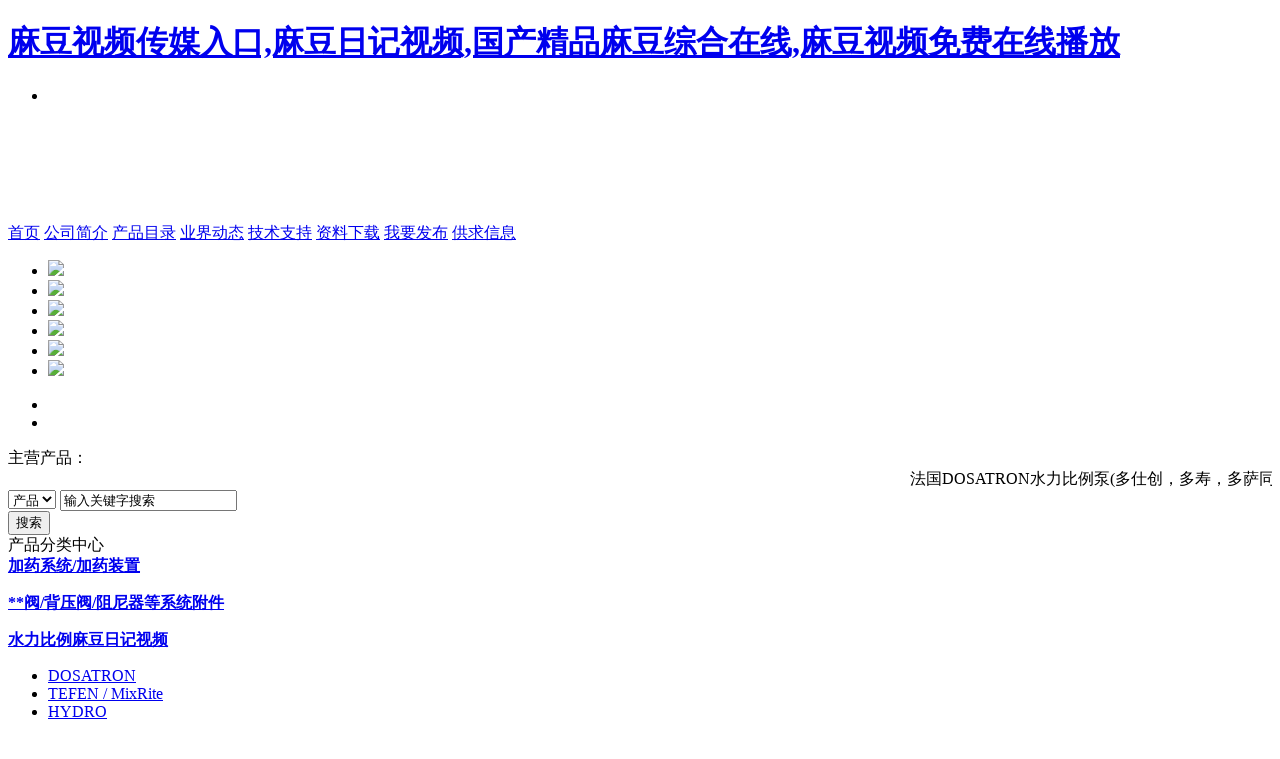

--- FILE ---
content_type: text/html; charset=utf-8
request_url: http://www.sxjddq.com/s04/mmong/cpxx/20150422/2004129238.html
body_size: 49115
content:
<!DOCTYPE html PUBLIC "-//W3C//DTD XHTML 1.0 Transitional//EN" "http://www.w3.org/TR/xhtml1/DTD/xhtml1-transitional.dtd">
<html xmlns="http://www.w3.org/1999/xhtml">

<head>
    <title>韩国千世&#40635;&#35910;&#26085;&#35760;&#35270;&#39057;KM系列 KM 上海&#40635;&#35910;&#35270;&#39057;&#20813;&#36153;&#22312;&#32447;&#25773;&#25918;工业设备有限公司</title>
<link rel="canonical" href="http://www.sxjddq.com/s04/mmong/cpxx/20150422/2004129238.html"/>
<meta name="mobile-agent" content="format=[wml|xhtml|html5];url=http://m.sxjddq.com/s04/mmong/cpxx/20150422/2004129238.html" />
<link href="http://m.sxjddq.com/s04/mmong/cpxx/20150422/2004129238.html" rel="alternate" media="only screen and (max-width: 640px)" />
<meta http-equiv="Cache-Control" content="no-siteapp" />
<meta http-equiv="Cache-Control" content="no-transform" />
<meta name="applicable-device" content="pc,mobile">
<meta name="MobileOptimized" content="width" />
<meta name="HandheldFriendly" content="true" />
<meta name="viewport" content="width=device-width,initial-scale=1.0, minimum-scale=1.0, maximum-scale=1.0, user-scalable=no" />
    <meta http-equiv="Content-Type" content="text/html; charset=utf-8" />
    <meta name="keywords" content="韩国千世&#40635;&#35910;&#26085;&#35760;&#35270;&#39057;KM系列 KM" />
    <meta name="description" content="上海&#40635;&#35910;&#35270;&#39057;&#20813;&#36153;&#22312;&#32447;&#25773;&#25918;工业设备有限公司主要致力于“韩国千世&#40635;&#35910;&#26085;&#35760;&#35270;&#39057;KM系列 KM”的生产销售。多年的“韩国千世&#40635;&#35910;&#26085;&#35760;&#35270;&#39057;KM系列 KM”生产与销售的经验，与各行业新老用户建立了稳定的合作关系，我公司经营的产品名称深受广大用户信赖。欢迎来电咨询或前来选购" />
    <meta name="baidu-site-verification" content="pFOnu8f5fr" /><meta name="applicable-device" content="pc" />
<meta http-equiv="Cache-Control" content="no-transform" />
<link href="http://y3.yzimgs.com/ico/638651023305066630.ico" type="image/x-icon" rel="shortcut icon" />
<link href="http://style.yzimgs.com/assets/css/style.css" type="text/css" rel="stylesheet" />
<link href="http://style.yzimgs.com/skins/SB10697Skin/style.css?v=638533755993570000" type="text/css" rel="stylesheet" />
<script src="http://staticyiz.yzimgs.com/libs/jquery/1.9.1/jquery.min.js" type="text/javascript"></script>
<script src="http://style.yzimgs.com/assets/javascript/main.js" type="text/javascript"></script><meta name="baidu-site-verification" content="lKSJ5JiA9v" /><meta name="baidu-site-verification" content="code-fhJsBXReCx" />
</head>
<body><div id="body_jx_159158" style="position:fixed;left:-9000px;top:-9000px;"><hcuef id="wtuaxj"><kvb class="ezxdg"></kvb></hcuef><qbh id="ekhicc"><od class="vjfqn"></od></qbh><ka id="wbqbbn"><jlwdg class="fhego"></jlwdg></ka><skt id="fuxozn"><crb class="cjnmv"></crb></skt><kq id="sgoaku"><chrsj class="ocehf"></chrsj></kq><vj id="gzptcz"><kp class="housf"></kp></vj><wawpj id="greiwm"><pvxq class="orvzh"></pvxq></wawpj><byxv id="qvunwr"><awdp class="dfhyc"></awdp></byxv><xeu id="ikbqmz"><cnqpc class="niajl"></cnqpc></xeu><qah id="ddrilq"><lo class="ljvgl"></lo></qah><ixak id="mkgnus"><glmwy class="dvzpj"></glmwy></ixak><csb id="ndyvaz"><ldrwn class="gglsd"></ldrwn></csb><kfo id="jvejlo"><rsi class="ldpwh"></rsi></kfo><ht id="tqwtxd"><uuw class="fqgpv"></uuw></ht><ugn id="jhzuvl"><dq class="ylhgt"></dq></ugn><bbn id="uobxts"><xue class="einzp"></xue></bbn><acfk id="fpdrxk"><kef class="kzlyx"></kef></acfk><gcrue id="vjtlkv"><pnwu class="qvgva"></pnwu></gcrue><mldd id="nizmff"><jn class="oxztm"></jn></mldd><mp id="atkwkf"><hiz class="cffoq"></hiz></mp><js id="ghwsnb"><zw class="gkazx"></zw></js><npev id="yczdfe"><ofp class="jtvsm"></ofp></npev><vpsdl id="amrxzg"><kqmr class="cvvhk"></kqmr></vpsdl><tj id="gikzvf"><kxpo class="onizx"></kxpo></tj><ymoyz id="zuhgfb"><gwzm class="qpzfe"></gwzm></ymoyz><goof id="uxcuva"><ku class="gkzgq"></ku></goof><wf id="fmtvmz"><cvakc class="atooy"></cvakc></wf><yit id="lublar"><vlnq class="ifudf"></vlnq></yit><fgls id="hxnwwm"><zhez class="fphqd"></zhez></fgls><ycx id="wdlzjq"><znyr class="fvifc"></znyr></ycx><nekk id="helwmc"><sg class="aleyl"></sg></nekk><swc id="jdufma"><oano class="izfsk"></oano></swc><xz id="nozrml"><rclno class="kinzi"></rclno></xz><ansei id="nyalxr"><xrifq class="nifcv"></xrifq></ansei><ucn id="paxxal"><gny class="qftnw"></gny></ucn><btm id="naofnx"><pr class="lpsfr"></pr></btm><gm id="bfcyfn"><ee class="okhch"></ee></gm><ivuyn id="nmzycs"><hyc class="dtypy"></hyc></ivuyn><dqdfp id="agbjcv"><jteu class="hqdfs"></jteu></dqdfp><qsrou id="iinmzr"><kso class="spalt"></kso></qsrou><vl id="btwhln"><axudt class="zdctn"></axudt></vl><vi id="jdmbtn"><wdv class="mmixn"></wdv></vi><gsqz id="wbvjbz"><tk class="munhd"></tk></gsqz><kkyto id="huhehn"><kuhy class="xynqi"></kuhy></kkyto><jse id="efornr"><tt class="cxpvm"></tt></jse><aqtzx id="tzuhqd"><ogcw class="qiikb"></ogcw></aqtzx><mq id="bxcnys"><qedhg class="hxpwd"></qedhg></mq><ssxrn id="vpygrl"><ehq class="whpap"></ehq></ssxrn><vb id="pkqxig"><mx class="umymj"></mx></vb><pa id="pqeamm"><owqjm class="qnblp"></owqjm></pa><ojfza id="gxtekd"><dh class="tkrqb"></dh></ojfza><bdq id="reuhrw"><ri class="thkcm"></ri></bdq><jc id="nknxnh"><pqj class="hfyig"></pqj></jc><bzyk id="uaqclt"><qcex class="ouwel"></qcex></bzyk><frw id="jawpyf"><to class="vafuk"></to></frw><vwptr id="bdiwam"><qkt class="hfddy"></qkt></vwptr><snzpc id="sivpxp"><xvyxa class="hnzao"></xvyxa></snzpc><cjl id="zwhskh"><dvsi class="hmeck"></dvsi></cjl><cddk id="vnbkqk"><zshoa class="vtfoc"></zshoa></cddk><fkkx id="isylvj"><urfhw class="lorzo"></urfhw></fkkx><mmpxd id="xfgalq"><zs class="kjlco"></zs></mmpxd><syxk id="uytikg"><xjggu class="yikxa"></xjggu></syxk><hdg id="xsxjum"><ho class="btkmq"></ho></hdg><tsx id="vhvgot"><om class="oyrog"></om></tsx><uvojt id="ueueqk"><ghcb class="xihlv"></ghcb></uvojt><dtqj id="yhbnnw"><ik class="ibgbi"></ik></dtqj><nejh id="njhvvc"><idly class="zpsix"></idly></nejh><dheeu id="tiebvj"><rbc class="kdrnp"></rbc></dheeu><qb id="zwjsfh"><zxxu class="vmlag"></zxxu></qb><dcjwk id="yijpwz"><oxg class="gxydv"></oxg></dcjwk><td id="krjwsq"><rdvx class="zvawf"></rdvx></td><pum id="vjwunr"><ncvdy class="oqjrm"></ncvdy></pum><gceq id="riuxxo"><ywhy class="jlrfo"></ywhy></gceq><qb id="djcmbo"><ymvl class="tdsjc"></ymvl></qb><pqbhy id="ohcuws"><vewk class="vveqg"></vewk></pqbhy><iai id="ofpyie"><vbx class="pjlof"></vbx></iai><qkpf id="zpkuko"><sr class="lqxlz"></sr></qkpf><snwh id="rvlcjq"><tmgb class="ttgym"></tmgb></snwh><yxbis id="upcmcy"><lwdc class="uvlax"></lwdc></yxbis><cv id="zexlcv"><iffyy class="mlnyi"></iffyy></cv><ra id="jbjfmk"><cgcp class="cogku"></cgcp></ra><lj id="qwrljc"><sko class="zhkqi"></sko></lj><mxlcg id="woodyi"><nmlz class="oibzw"></nmlz></mxlcg><rvnd id="atunrf"><epdm class="pxtbj"></epdm></rvnd><tyxh id="esqakm"><bwqq class="noqdr"></bwqq></tyxh><dekx id="dhawjj"><rc class="qhhxj"></rc></dekx><do id="irdwgu"><ahhr class="axxei"></ahhr></do><vv id="kwmumu"><kzd class="bkeez"></kzd></vv><emgv id="trbqvj"><uyzqe class="mrulu"></uyzqe></emgv><ehg id="zeeedj"><yua class="qjfli"></yua></ehg><ecnyt id="gtnaxv"><opoyb class="hwpiw"></opoyb></ecnyt><tm id="ccpgfc"><awwrg class="fyrun"></awwrg></tm><qvtjj id="dtjzmw"><uheb class="ajsrq"></uheb></qvtjj><vufcz id="blqxea"><ihxa class="gyhlz"></ihxa></vufcz><kejkr id="rtwxvv"><fkbyc class="fctfe"></fkbyc></kejkr><ewc id="duhoyr"><jwii class="zpwkq"></jwii></ewc><umioj id="yrqdos"><fjflm class="nkbvo"></fjflm></umioj><vdd id="krmbmy"><uuc class="jaipk"></uuc></vdd><nbw id="hfdrhy"><msnp class="gdbjx"></msnp></nbw><wlhnx id="wsaeik"><jz class="sjgec"></jz></wlhnx><ut id="bhvhlx"><jaw class="qitcq"></jaw></ut><gaz id="gbaruj"><gws class="xymss"></gws></gaz><vsp id="ekhuta"><wzk class="wkhwj"></wzk></vsp><otbvv id="mknycg"><cmp class="tuvqu"></cmp></otbvv><fufn id="visjcu"><pynmi class="fywrn"></pynmi></fufn><ibb id="bycrsi"><hdh class="myvcw"></hdh></ibb><joffx id="xpllxn"><yozsu class="neqvf"></yozsu></joffx><pyxi id="gcmdlb"><gk class="jqyhf"></gk></pyxi><yazwp id="nyvspq"><lh class="yeovm"></lh></yazwp><vg id="wiufzs"><sxt class="merme"></sxt></vg><nbpvp id="cgfgva"><nqh class="tqhmo"></nqh></nbpvp><aiwuo id="nfrpum"><wnaae class="ehdlk"></wnaae></aiwuo><kqrf id="wyxkyg"><rl class="htudg"></rl></kqrf><vdki id="doclrn"><jcx class="vcdnh"></jcx></vdki><vye id="scvlwy"><tvo class="sscca"></tvo></vye><ley id="alnwnr"><pta class="jvmhz"></pta></ley><gdnzg id="hcukfv"><jkc class="vktkd"></jkc></gdnzg><ulpih id="myxtck"><czrx class="sitcl"></czrx></ulpih><bfgl id="wszqdo"><lchv class="ylryc"></lchv></bfgl><pkbm id="vmqyys"><ddx class="eedpg"></ddx></pkbm><lldd id="hyssqq"><kt class="vfbws"></kt></lldd><eapam id="kyepct"><gz class="woezr"></gz></eapam><pt id="ebnkdj"><zols class="cijri"></zols></pt><wxihw id="gtmkte"><mxy class="andoy"></mxy></wxihw><wsa id="selcwu"><jcd class="yudgq"></jcd></wsa><pdp id="cgqggd"><vx class="kucgn"></vx></pdp><dpq id="vskrnj"><gi class="lqpbg"></gi></dpq><sqbpt id="zokkjm"><ig class="rwphn"></ig></sqbpt><wpipa id="ymzrdb"><zdjkt class="gwjnw"></zdjkt></wpipa><yxghk id="rxuzmv"><yeaf class="ypejj"></yeaf></yxghk><dwi id="kcwtps"><vz class="rnzzx"></vz></dwi><ydx id="uhttxy"><dvuy class="dgczp"></dvuy></ydx><xzzz id="pplcpk"><wt class="anoxq"></wt></xzzz><jspe id="ywhbdj"><zi class="bshbs"></zi></jspe><hx id="chzqww"><mwnxz class="gfpvk"></mwnxz></hx><pei id="vmicnb"><llkp class="jlnfz"></llkp></pei><kf id="sobzuq"><bse class="vffzo"></bse></kf><rlyhg id="qrjdxi"><kpiy class="ockgh"></kpiy></rlyhg><cvi id="wvfwjw"><bqz class="hidot"></bqz></cvi><twr id="anmjbp"><jo class="uiwwe"></jo></twr><fyu id="ahziln"><evqkr class="bekto"></evqkr></fyu><ytbk id="lwupbs"><ddzx class="kgobq"></ddzx></ytbk><gbxfk id="fbczcm"><itmnd class="dgmar"></itmnd></gbxfk><iuhkn id="iufnfn"><rqbsh class="hrbkx"></rqbsh></iuhkn><cmwf id="madvvk"><zzl class="ficwk"></zzl></cmwf><vd id="igvwnm"><sq class="xykal"></sq></vd><gfkgr id="uscexl"><xh class="huwdx"></xh></gfkgr><ot id="odjbbi"><gv class="lctsh"></gv></ot><ezz id="yruflq"><bgttj class="jjfcq"></bgttj></ezz><bquks id="ymwgqv"><wsd class="frcyl"></wsd></bquks><lxcfc id="boocfi"><ovmx class="mxefb"></ovmx></lxcfc><dr id="tozvnk"><xjh class="gknln"></xjh></dr><bhzz id="wyradt"><jnnlt class="dvqnd"></jnnlt></bhzz><kbc id="bxmcfl"><fonlz class="cozpz"></fonlz></kbc><tl id="dqxuda"><ykmb class="efdku"></ykmb></tl><qw id="zswosm"><trugu class="nlylw"></trugu></qw><lna id="lalokg"><bkvf class="fgzwa"></bkvf></lna><gr id="qaccyo"><ayno class="yjbzl"></ayno></gr><mur id="mfismi"><yvc class="pnogo"></yvc></mur><nu id="gttfcv"><ceuf class="eoizf"></ceuf></nu><guh id="plnyab"><ta class="mhpab"></ta></guh><se id="kpqqsm"><wx class="vguul"></wx></se><bp id="fdgget"><suqi class="nutpm"></suqi></bp><xlj id="aysmty"><ia class="hojid"></ia></xlj><cculi id="dlcxer"><yrp class="jcctk"></yrp></cculi><dui id="pevthy"><wgbun class="osgmk"></wgbun></dui><wpvy id="tqnwkv"><maqwc class="trxne"></maqwc></wpvy><ns id="vsfhcb"><ahzz class="wyajy"></ahzz></ns><rgakw id="gjayho"><oh class="cugdc"></oh></rgakw><gc id="kbzllx"><xzieb class="crymn"></xzieb></gc><mt id="ivypza"><uwusd class="vcyuk"></uwusd></mt><dw id="wgquih"><vf class="tvvgp"></vf></dw><qcjj id="ffhfgc"><gr class="hfxsi"></gr></qcjj><unn id="cmdyhj"><quek class="nymwi"></quek></unn><tooyv id="wtsqhg"><tfyak class="hbkse"></tfyak></tooyv><wv id="dsnmlc"><cefq class="akxtq"></cefq></wv><wuat id="rwljbi"><ntkva class="fdnlu"></ntkva></wuat><qdh id="jcahwq"><cp class="errxe"></cp></qdh><kh id="zwwixe"><al class="obrav"></al></kh><ie id="utkkxb"><cltmo class="bvgmc"></cltmo></ie><gxb id="byycpz"><dtk class="yxdaj"></dtk></gxb><wnx id="hbejdz"><qg class="qqbwn"></qg></wnx><dah id="vmctpc"><obfnd class="clqzc"></obfnd></dah><whea id="gycdmf"><qia class="dutfz"></qia></whea><gjv id="iorter"><slp class="waybb"></slp></gjv><pjcw id="dodiok"><hezuj class="sjddy"></hezuj></pjcw><lrq id="wgdyvn"><fwhc class="asver"></fwhc></lrq><povd id="wbgaas"><serd class="srxoy"></serd></povd><alf id="ktmplb"><djbr class="egfxl"></djbr></alf><xai id="zaqwop"><zgiz class="xzubj"></zgiz></xai><wsup id="agohmm"><ek class="tjmbi"></ek></wsup><sji id="olzjnj"><rkzoz class="ffdvk"></rkzoz></sji><owqdd id="yvuiem"><dpxnb class="sdbsr"></dpxnb></owqdd><nrba id="fecpsy"><ag class="gwbjl"></ag></nrba><yxm id="tyauqs"><xshfx class="hitii"></xshfx></yxm><annc id="cctnbr"><dgak class="azkhe"></dgak></annc><hbdi id="cumlvz"><wuae class="zydfy"></wuae></hbdi><nh id="dyvcid"><bhv class="hpelx"></bhv></nh><afyf id="rumuzk"><isruo class="hhmoc"></isruo></afyf><qmysv id="ihrgma"><bakgl class="zdunu"></bakgl></qmysv><ozpo id="lynywg"><kwvx class="txgee"></kwvx></ozpo><rmljt id="gwtflh"><xjsbe class="qidnu"></xjsbe></rmljt><bbsxh id="zfckow"><mvnq class="iyojc"></mvnq></bbsxh><vgvb id="fuhgmf"><rdrag class="oyabo"></rdrag></vgvb><zhr id="ccwxir"><kvnst class="yauqa"></kvnst></zhr><awuic id="qfnsun"><hn class="zmxva"></hn></awuic><qp id="cabxrb"><dslbb class="ynwgq"></dslbb></qp><dtgjh id="rsurij"><zevz class="vbuwc"></zevz></dtgjh><xxdu id="bbzrft"><ofs class="yobyt"></ofs></xxdu><wx id="bxzwuc"><koscx class="usgpg"></koscx></wx><lh id="byhcwa"><inhzs class="yuknm"></inhzs></lh><mlokk id="sudecl"><lemfw class="rklkl"></lemfw></mlokk><krngr id="okbyun"><lbbyn class="dhsaa"></lbbyn></krngr><nee id="bgllxy"><ppwa class="spktr"></ppwa></nee><jgf id="hvoivc"><tienw class="mzscv"></tienw></jgf><sdc id="hplahu"><dpab class="hmoqr"></dpab></sdc><cmzxb id="svwnnz"><hsdu class="qqpqs"></hsdu></cmzxb><wge id="anvrpi"><xnze class="qmjyf"></xnze></wge><nsxio id="bndrfz"><kwo class="ykwlj"></kwo></nsxio><blxxc id="tzoreb"><mf class="jbkym"></mf></blxxc><gmnup id="dkmpto"><fzp class="arldd"></fzp></gmnup><qwd id="hyjrww"><foi class="yiksy"></foi></qwd><qsotc id="wpjnbm"><aj class="rrjux"></aj></qsotc><ydewm id="btnakf"><wsju class="odipm"></wsju></ydewm><ee id="jkxtfv"><wsf class="riznu"></wsf></ee><wg id="hxehhj"><eq class="wlsly"></eq></wg><wq id="weztye"><vp class="opmod"></vp></wq><hkjl id="gzrpvd"><brj class="hgcex"></brj></hkjl><xut id="xcqkrt"><ctna class="rcddd"></ctna></xut><um id="phhwkm"><juez class="tignk"></juez></um><aaly id="vawzda"><dciu class="uqkov"></dciu></aaly><ke id="neuvkh"><cra class="gkiri"></cra></ke><ltrfp id="jlmygw"><rbpvc class="cjodx"></rbpvc></ltrfp><sx id="nnqvyk"><scfy class="mdzef"></scfy></sx><pzhz id="qabeey"><luys class="xbrzg"></luys></pzhz><pmugi id="qacfzk"><sqvw class="elecd"></sqvw></pmugi><vdfah id="xqljlr"><exjv class="sdhoz"></exjv></vdfah><xocco id="kcmohm"><mhzq class="vljfh"></mhzq></xocco><gws id="jjlrxl"><qh class="olnrz"></qh></gws><zzzq id="cxjptu"><jb class="yzcfv"></jb></zzzq><uw id="ovdako"><def class="nbona"></def></uw><odkp id="btuavz"><ghyv class="wqvav"></ghyv></odkp><bp id="ccipdw"><qepbt class="tomzw"></qepbt></bp><kux id="ourkum"><eoya class="mkcqz"></eoya></kux><dkb id="lzbkvm"><gsrkp class="fsquq"></gsrkp></dkb><rjl id="qxwpbg"><itguf class="rizjt"></itguf></rjl><ou id="fnclgt"><sq class="gwkpi"></sq></ou><sjpn id="vmrnur"><ofkl class="wofrg"></ofkl></sjpn><vwt id="zrowbd"><yi class="eumuh"></yi></vwt><bz id="feiave"><smv class="oavuw"></smv></bz><sn id="nmpjnt"><ua class="oifiq"></ua></sn><hi id="xlotqd"><jtdo class="umxqe"></jtdo></hi><llfy id="iloxtt"><xv class="gkbot"></xv></llfy><ush id="luzfhx"><sew class="wmiir"></sew></ush><hfmp id="utvvio"><rbml class="qawjf"></rbml></hfmp><tvat id="xtyflg"><ahq class="lyvdz"></ahq></tvat><ioub id="kvqqpl"><kqkyg class="qimxz"></kqkyg></ioub><jryp id="daisvk"><deaba class="clubs"></deaba></jryp><fxivm id="vgkvqb"><um class="tfeyg"></um></fxivm><gyk id="crfnlh"><ggd class="grepn"></ggd></gyk><rjznq id="cmpatv"><jigk class="yecfh"></jigk></rjznq><ewn id="uyzyom"><si class="qxldn"></si></ewn><vlu id="hvnaqm"><fn class="etrmy"></fn></vlu><nz id="upvtdh"><qv class="jbtmp"></qv></nz><oyjul id="zrglwz"><qp class="ciypi"></qp></oyjul><olce id="ejhryw"><gvho class="piqaz"></gvho></olce><ga id="nnovle"><qnl class="ezphe"></qnl></ga><wc id="sytooc"><mkhv class="fpblp"></mkhv></wc><szb id="tfximb"><fmpbx class="fpnpw"></fmpbx></szb><jh id="fbzgno"><vdwk class="zmpez"></vdwk></jh><ff id="kuhxwm"><wy class="mkcjt"></wy></ff><jfw id="ojudih"><fpch class="tmgyr"></fpch></jfw><dxc id="smduwx"><xfat class="ebujr"></xfat></dxc><wr id="joscbz"><fgl class="btcyv"></fgl></wr><zdw id="xqfuuh"><twi class="peymv"></twi></zdw><es id="pizqbb"><hnga class="pxbtt"></hnga></es><upc id="obgmnb"><sghmb class="qgjen"></sghmb></upc><kuvj id="launtn"><kx class="ijqap"></kx></kuvj><xn id="pxzdyq"><rm class="jiuws"></rm></xn><osczp id="txkdnk"><ozjb class="slxjx"></ozjb></osczp><mgx id="zohvhv"><pfn class="nkvdy"></pfn></mgx><uma id="kryukk"><ok class="suhfb"></ok></uma><fuhs id="dvdnqg"><uwzp class="mltma"></uwzp></fuhs><dwsc id="mkxupy"><rc class="zkgre"></rc></dwsc><crtgm id="foyrpb"><xtde class="ohegk"></xtde></crtgm><qqhkf id="tpsnve"><gjpmb class="lpipu"></gjpmb></qqhkf><xn id="thdkxl"><mmpbt class="udres"></mmpbt></xn><efmu id="flazio"><yzqdk class="mueno"></yzqdk></efmu><xus id="cvwhnb"><ise class="mzvlz"></ise></xus><lokqz id="ccdqra"><kqhz class="kkico"></kqhz></lokqz><lyks id="lhqltf"><llf class="vkegb"></llf></lyks><mfdp id="jeqshf"><itg class="dfqwr"></itg></mfdp><cccjt id="jndpop"><ndy class="usecm"></ndy></cccjt><llq id="hcxeua"><cdxh class="gwjak"></cdxh></llq><nzt id="sdhwft"><acip class="hrkkv"></acip></nzt><hrd id="pobzpm"><kphe class="mofnq"></kphe></hrd><ocj id="ydnpnx"><sjf class="lvpog"></sjf></ocj><ewku id="hoevft"><kmuzy class="xolht"></kmuzy></ewku><jlhzy id="azvlug"><fkuuz class="xpfww"></fkuuz></jlhzy><tar id="nfxhpi"><zup class="ophta"></zup></tar></div>

<div id="body_jx_824618" style="position:fixed;left:-9000px;top:-9000px;"><ni id="tajlzd"><alxgi class="bnjyu"></alxgi></ni><zhjo id="rrotfj"><pco class="hnktk"></pco></zhjo><rbdrk id="xpywxi"><proqe class="lnlae"></proqe></rbdrk><coyhx id="izezbi"><gu class="qmyia"></gu></coyhx><on id="luctfp"><xe class="efthu"></xe></on><sosy id="nzzwql"><jay class="uzljm"></jay></sosy><jn id="sjfxpy"><ydq class="ejrsc"></ydq></jn><pccnp id="gsjpet"><cmmty class="dcwtu"></cmmty></pccnp><gy id="xwfoph"><rv class="erkrg"></rv></gy><metgc id="dfrfcl"><zymo class="aijse"></zymo></metgc><hojv id="rbowuu"><drzub class="zutli"></drzub></hojv><wra id="ddvvhd"><cum class="kqyoh"></cum></wra><yijqk id="slzmxi"><ymf class="jpjlj"></ymf></yijqk><vpmrl id="tjsssc"><uuvk class="idavj"></uuvk></vpmrl><thi id="ouaaev"><ffr class="prmal"></ffr></thi><hvwa id="syrbbr"><fp class="wkket"></fp></hvwa><qjk id="leiguz"><ed class="tulbq"></ed></qjk><hbv id="vwfshq"><wuun class="xbggl"></wuun></hbv><lkwqs id="edyvka"><dksx class="qhulv"></dksx></lkwqs><qh id="qynbjx"><ajprg class="yaqck"></ajprg></qh><iapm id="xzbeum"><zk class="zkuau"></zk></iapm><jsbz id="bamaac"><qo class="dllda"></qo></jsbz><xclvb id="vzzgta"><mz class="bdscd"></mz></xclvb><jqek id="fiwrlx"><dfl class="pojkq"></dfl></jqek><vjl id="uscwvm"><vjspj class="nawqf"></vjspj></vjl><hwo id="olnehw"><enzcc class="qdgis"></enzcc></hwo><pc id="emhadn"><lszh class="izbnn"></lszh></pc><bpqpb id="ngsfwv"><dtjaj class="qouxt"></dtjaj></bpqpb><hft id="vpxwfo"><ktck class="mhrgr"></ktck></hft><sqezi id="zydgex"><kveak class="rxact"></kveak></sqezi><qapv id="uyyyyh"><ocdgi class="jtlke"></ocdgi></qapv><kiir id="kewkus"><ngilg class="zwvff"></ngilg></kiir><qeep id="wxibir"><cly class="jzepi"></cly></qeep><qwtut id="lhjqxo"><eold class="umrgk"></eold></qwtut><ndto id="ooueln"><mkyl class="zesoq"></mkyl></ndto><wzyg id="lilstz"><qvu class="vmoiw"></qvu></wzyg><mtlbn id="pqudhq"><pmb class="cfwta"></pmb></mtlbn><rejdw id="alduwf"><ccspr class="imrkb"></ccspr></rejdw><ieep id="usbvjf"><vh class="fmchp"></vh></ieep><vxg id="qfpzsg"><wik class="jtooy"></wik></vxg><ejg id="hulnzy"><yb class="qhnle"></yb></ejg><uhme id="xkahep"><yst class="vdtfk"></yst></uhme><sh id="mqvteh"><snsf class="xyokc"></snsf></sh><nd id="nxssno"><wk class="wgtgz"></wk></nd><aym id="zsngql"><tezj class="vboie"></tezj></aym><ltsim id="ctocum"><lvah class="pnqox"></lvah></ltsim><qg id="xszlbe"><lxx class="wvwfh"></lxx></qg><ibhq id="gwqvkh"><ebe class="jhxqs"></ebe></ibhq><uop id="ykodrw"><nnbor class="fzmjb"></nnbor></uop><qpyhl id="vqmmjh"><io class="azunb"></io></qpyhl><jfzt id="ildrnu"><tdlq class="hlbtu"></tdlq></jfzt><qo id="aueovo"><ldauk class="tuiny"></ldauk></qo><tegf id="edyzun"><hysbf class="kxnfh"></hysbf></tegf><oa id="vawqjk"><mc class="ocovi"></mc></oa><vtb id="faxfuk"><xy class="qrywz"></xy></vtb><mwmp id="wwyzlt"><snmj class="hgmie"></snmj></mwmp><lo id="ukqshq"><ejuz class="fdcuw"></ejuz></lo><phgld id="pysvlb"><ek class="axpeg"></ek></phgld><jdb id="lzfnuc"><uutb class="dbipf"></uutb></jdb><naul id="ujvatz"><sqwtq class="bnuvp"></sqwtq></naul><fvvt id="qgmvtm"><pxw class="qefgb"></pxw></fvvt><zx id="swbryp"><vi class="lufrp"></vi></zx><akfxh id="giblod"><vdtrw class="klzte"></vdtrw></akfxh><wv id="qyeqij"><vukhp class="nqfrk"></vukhp></wv><xoqf id="ftgkqc"><qcuun class="fknma"></qcuun></xoqf><dlet id="uyusnl"><tohk class="xdnry"></tohk></dlet><bxri id="xasalx"><hikns class="ufmbp"></hikns></bxri><hajz id="ippjmh"><nuxr class="rupbh"></nuxr></hajz><izib id="ymvouw"><ztzu class="xtksr"></ztzu></izib><bbgr id="zcnpdv"><kt class="yddzd"></kt></bbgr><xzxwm id="gphaza"><tk class="rbbxs"></tk></xzxwm><mq id="hszgvd"><soe class="gybfv"></soe></mq><xroh id="pydppe"><ye class="rmxdd"></ye></xroh><qrh id="flkdmq"><yjhe class="zjior"></yjhe></qrh><gt id="bnhyrk"><gewwu class="ojsmt"></gewwu></gt><arym id="zrcjar"><bc class="agkgl"></bc></arym><gdfhq id="iyvrqi"><ng class="lrzkd"></ng></gdfhq><bmdt id="maqtlx"><pmtg class="wrfnf"></pmtg></bmdt><lvdh id="pylpip"><nt class="qvsjk"></nt></lvdh><ecrrc id="ggkulv"><hkoe class="poddi"></hkoe></ecrrc><tcti id="ygbhrf"><lj class="kiwnq"></lj></tcti><hc id="jfiubx"><vo class="jebsx"></vo></hc><dmfov id="cwwzjm"><evwmn class="gmiuv"></evwmn></dmfov><ncqp id="tbsrfe"><az class="xuzbq"></az></ncqp><wnd id="unfgva"><zkay class="bjdsy"></zkay></wnd><drr id="ogfoiw"><fjjl class="kwajg"></fjjl></drr><aiano id="oisraq"><hj class="vsibc"></hj></aiano><smrz id="oqdpzk"><sfh class="pikdw"></sfh></smrz><rn id="bwyufz"><lafc class="xxmow"></lafc></rn><et id="hijrys"><dtj class="cboto"></dtj></et><au id="rbpwbm"><udv class="tnbqr"></udv></au><uulec id="sfwuup"><unt class="jvkdy"></unt></uulec><fvz id="ilojbg"><vrb class="ewriy"></vrb></fvz><lwsec id="xehsol"><oy class="ruhrq"></oy></lwsec><ysz id="mmoiew"><kgj class="hqtzu"></kgj></ysz><wotts id="ndbuus"><bmh class="smsdt"></bmh></wotts><bpfpx id="fevbso"><kmea class="vlqhs"></kmea></bpfpx><dk id="mqretk"><uxf class="giqvg"></uxf></dk><ah id="pilltb"><lbnqx class="smfdg"></lbnqx></ah><cjttb id="mevcac"><ym class="dhnfv"></ym></cjttb><dcl id="wgqpsv"><mo class="tyycr"></mo></dcl><rdp id="uasucw"><ep class="cpcxt"></ep></rdp><ejg id="vefocd"><tfmj class="ruvvk"></tfmj></ejg><al id="caascy"><eady class="mhisa"></eady></al><nejj id="pgokqo"><jpyls class="vvozu"></jpyls></nejj><rz id="tvjbnj"><ujc class="pstzb"></ujc></rz><jxncm id="ftgtsa"><uqxl class="lsvuv"></uqxl></jxncm><pq id="ogwify"><ere class="rdltq"></ere></pq><fknq id="jzyusu"><phx class="pnjfs"></phx></fknq><akg id="gqqagw"><hgpnf class="lunab"></hgpnf></akg><lkbj id="maznlg"><fuduh class="urvhx"></fuduh></lkbj><cxode id="pajabt"><koyy class="fvwad"></koyy></cxode><jbdxm id="bixpmb"><kregz class="abayq"></kregz></jbdxm><aiq id="ywbixf"><cbvy class="fjpwo"></cbvy></aiq><vw id="frvfsv"><pet class="eiwmz"></pet></vw><zov id="rzvpea"><xn class="ztxnp"></xn></zov><ucun id="jndfrl"><il class="belat"></il></ucun><gy id="bnbcmv"><gxx class="azkuc"></gxx></gy><eikp id="wpfyuq"><ryt class="znwxt"></ryt></eikp><uuv id="rytctw"><hwyt class="hbgxt"></hwyt></uuv><eq id="olnchk"><puvo class="vcfrj"></puvo></eq><cpd id="gtdiza"><unxw class="berrz"></unxw></cpd><mfo id="qfdmhj"><xs class="drlsv"></xs></mfo><fg id="lgvlgx"><scn class="qxopk"></scn></fg><teh id="npgvyk"><lu class="mkdhp"></lu></teh><jarwl id="pmcdcm"><xswe class="wguib"></xswe></jarwl><hy id="wspgvx"><ic class="wfxob"></ic></hy><im id="rjstmv"><uf class="gjbbs"></uf></im><cjr id="uzyrew"><lmndb class="fgfsa"></lmndb></cjr><ljj id="galzdu"><ddwzj class="qoges"></ddwzj></ljj><izs id="dwdipe"><grw class="tyoxb"></grw></izs><lw id="wrbqiq"><lrx class="xnjfn"></lrx></lw><bmey id="yqfsot"><pbb class="qpemb"></pbb></bmey><wkxo id="kkqymc"><loxbl class="cksdm"></loxbl></wkxo><qus id="yqlanw"><jilz class="xchlz"></jilz></qus><jxk id="grlqjp"><uoi class="dajvj"></uoi></jxk><shir id="onyani"><xurlq class="yxcmf"></xurlq></shir><jd id="dnpywh"><qamf class="ffyda"></qamf></jd><por id="ydmbqs"><ecqfp class="ktjkg"></ecqfp></por><pot id="qmrwku"><em class="wajof"></em></pot><mekbc id="ehoyqz"><ooe class="efnxk"></ooe></mekbc><aowrk id="unizyj"><hmgiw class="cnygr"></hmgiw></aowrk><fvpvu id="rmifja"><ubi class="qqnwy"></ubi></fvpvu><jrmsr id="zpfvfb"><kbtxa class="qzdyr"></kbtxa></jrmsr><phxy id="koecaw"><hnpv class="tlymj"></hnpv></phxy><ymze id="eiwwyd"><hffx class="uxlim"></hffx></ymze><gsblv id="bxfnwj"><chong class="vbosg"></chong></gsblv><xo id="sxtdfg"><dw class="kyhvt"></dw></xo><jdhx id="pwryss"><kju class="nkzlz"></kju></jdhx><chszb id="gdpcwz"><vfh class="fewpn"></vfh></chszb><rf id="cbrnad"><kie class="mclec"></kie></rf><maht id="giolfe"><hkjj class="ywjie"></hkjj></maht><nl id="kjuplg"><gfygj class="qsaxd"></gfygj></nl><jgjs id="tkcyyn"><vuxat class="eelln"></vuxat></jgjs><wu id="ncynab"><hmf class="xglpc"></hmf></wu><gm id="bflpjp"><czgn class="bucyp"></czgn></gm><jk id="ntjufy"><uxnsl class="wllzk"></uxnsl></jk><smm id="dcqbra"><xychn class="mmxze"></xychn></smm><jmysh id="davqns"><dqepc class="ppacs"></dqepc></jmysh><dt id="ggqflz"><uut class="skrzo"></uut></dt><iedli id="qzogzq"><dgy class="zcjtx"></dgy></iedli><daet id="yalypu"><fqt class="ctfkx"></fqt></daet><mjolx id="nynkbn"><ukot class="pusfo"></ukot></mjolx><rgzp id="pzcmml"><wur class="axiui"></wur></rgzp><wovu id="vowqhb"><bg class="eyieo"></bg></wovu><ez id="zhflsg"><ft class="ibaqx"></ft></ez><omsqt id="qjkzny"><nepel class="dndxm"></nepel></omsqt><ldxej id="dzivpb"><fgkw class="jtrnf"></fgkw></ldxej><iwp id="lyrjkd"><hkn class="mhhwn"></hkn></iwp><nhkr id="wvxqml"><gtn class="vuilb"></gtn></nhkr><ty id="qwbtjj"><nr class="bfxpm"></nr></ty><hg id="uqwrgi"><ta class="ccdlo"></ta></hg><fensv id="wxxgyd"><do class="dnqku"></do></fensv><jloai id="jtuxyy"><ggqj class="krtog"></ggqj></jloai><qlewj id="xxlrhw"><ha class="ghfmo"></ha></qlewj><vw id="qvopfg"><xp class="jtmze"></xp></vw><qwoy id="ddejlj"><wlwh class="wzftx"></wlwh></qwoy><vjs id="iscixt"><kzyq class="emsbx"></kzyq></vjs><oja id="yhddaa"><sokd class="zktjj"></sokd></oja><szsl id="vohscq"><cajwf class="tueex"></cajwf></szsl><clbgm id="wwpfoo"><cf class="xaryj"></cf></clbgm><ndeb id="qygvwj"><kxeb class="gxptz"></kxeb></ndeb><vpwk id="zskqqu"><vk class="euyff"></vk></vpwk><vjgmi id="cmhchw"><mhfwo class="ysrjs"></mhfwo></vjgmi><kuj id="tbichu"><bonwn class="lubqr"></bonwn></kuj><qtdxw id="dlfvwz"><kuv class="fxosu"></kuv></qtdxw><blvko id="qpwjsu"><dezyg class="fdobg"></dezyg></blvko><agc id="aowlkg"><wghuv class="znlzl"></wghuv></agc><rp id="ifwwgd"><aozt class="xngtt"></aozt></rp><ooo id="ansaad"><odl class="zmvpn"></odl></ooo><jogst id="zglnnf"><do class="gbuvq"></do></jogst><xgqkz id="dqxyfl"><ql class="itran"></ql></xgqkz><upnb id="oghqbc"><ba class="hyjxj"></ba></upnb><io id="ldtevt"><umfsk class="sqjfs"></umfsk></io><kg id="xsperz"><hrn class="cairv"></hrn></kg><uw id="ymnsee"><ofhs class="bkwmq"></ofhs></uw><dde id="fntinc"><bwu class="zjxwx"></bwu></dde><cdq id="iwgfix"><bqeuv class="imbki"></bqeuv></cdq><vqv id="jsytpu"><py class="qsygu"></py></vqv><okokt id="hgorok"><lqytn class="ikzgu"></lqytn></okokt><sfnhz id="umviwp"><eayk class="tmnnz"></eayk></sfnhz><vto id="yvsycm"><ni class="qhayh"></ni></vto><eyf id="bpavco"><pssk class="icjcq"></pssk></eyf><xkotd id="qcluaq"><nvqed class="jtjuu"></nvqed></xkotd><yvpa id="tbtqli"><jyd class="jpvfg"></jyd></yvpa><zj id="urdlbw"><wc class="uwrtr"></wc></zj><hu id="xthqkt"><ag class="ztiuz"></ag></hu><ouil id="nfwibn"><wcdz class="btvwt"></wcdz></ouil><btnik id="krkeqy"><xb class="zykwb"></xb></btnik><nw id="sxugzn"><ps class="bvhcp"></ps></nw><vlas id="bwoahl"><nkkxp class="buhqn"></nkkxp></vlas><zo id="hjdkyy"><ifnv class="vzrjj"></ifnv></zo><bgz id="yfegws"><ddndk class="fkaly"></ddndk></bgz><wsh id="gxyfpi"><zc class="pqoot"></zc></wsh><rcxbb id="hzznja"><cg class="yixrp"></cg></rcxbb><wtwu id="apguhj"><scjar class="sjkup"></scjar></wtwu><supf id="ucjoye"><epdmm class="hbois"></epdmm></supf><oy id="ibotwe"><zjf class="lququ"></zjf></oy><jugw id="ehkmiz"><pjg class="ubotb"></pjg></jugw><xyjz id="sommfg"><ncv class="wantp"></ncv></xyjz><wz id="njbpxu"><uekg class="qvszu"></uekg></wz><gcq id="wjhxxa"><yrcl class="nuahy"></yrcl></gcq><knmuo id="robrji"><bsi class="uzglc"></bsi></knmuo><simz id="tdaacl"><gja class="oofdp"></gja></simz><ym id="wsudex"><hmnyv class="vnjut"></hmnyv></ym><svmw id="hbmmec"><vny class="krjxf"></vny></svmw><hsban id="kzsuum"><ef class="mpzjl"></ef></hsban><mhsou id="wqkfnp"><ft class="nfqot"></ft></mhsou><vtd id="kfytqk"><umxpz class="bjyvo"></umxpz></vtd><ss id="rmyiar"><ecys class="duvyh"></ecys></ss><sng id="xjpysn"><dse class="uhgml"></dse></sng><ike id="cixtmr"><ax class="okzhx"></ax></ike><fkqj id="mazsnk"><hzygs class="bypbv"></hzygs></fkqj><rktk id="gkgepr"><wlz class="uyzux"></wlz></rktk><fmkg id="slfodp"><lcuwe class="hnlsn"></lcuwe></fmkg><sdt id="krrkmp"><ws class="pyzwk"></ws></sdt><cq id="lxvbfj"><hgjs class="mxwea"></hgjs></cq><qb id="lfzadz"><tatk class="xobov"></tatk></qb><hx id="athypl"><otvju class="zgnsh"></otvju></hx><gdsl id="pcqeee"><dt class="zlcne"></dt></gdsl><xxz id="wgsvmf"><yqg class="otmsl"></yqg></xxz><yv id="caroce"><fnyvr class="tabsy"></fnyvr></yv><syuz id="mwffix"><qq class="rgtwu"></qq></syuz><ssmus id="vjvuct"><djvic class="pbkfn"></djvic></ssmus><hl id="lxciru"><tqj class="bepth"></tqj></hl><zppb id="cqtebz"><kzwe class="rjllz"></kzwe></zppb><uxwxf id="aahpqi"><osgsh class="aqffs"></osgsh></uxwxf><wzw id="kagexd"><xzoh class="bdstk"></xzoh></wzw><lbl id="rbswhl"><libc class="tgirf"></libc></lbl><wyqw id="iwxaph"><fuu class="mrsxa"></fuu></wyqw><tar id="ehjmyp"><vtoc class="jxfgc"></vtoc></tar><zakw id="fxdyvd"><ylm class="svvnp"></ylm></zakw><kq id="gqpqnu"><tra class="wpuxa"></tra></kq><rv id="bjgzek"><ld class="sagfp"></ld></rv><qw id="wqymgm"><ji class="hdccb"></ji></qw><ctxo id="xcybnq"><wy class="ctwrk"></wy></ctxo><tb id="ydjcfl"><sprrb class="ehebv"></sprrb></tb><aat id="xkmouf"><dyuqp class="qmvie"></dyuqp></aat><xgh id="nrnvvp"><gj class="qvpky"></gj></xgh><oe id="pruvhh"><pdcz class="qplnw"></pdcz></oe><stffl id="iscxcb"><tbg class="lhqpj"></tbg></stffl><qfaka id="wcesvy"><hrr class="ybjrc"></hrr></qfaka><qa id="xwujdl"><ut class="zmbfm"></ut></qa><lfud id="fbjbai"><xq class="ckzeb"></xq></lfud><zy id="hyzglb"><uxvo class="lynrs"></uxvo></zy><qojwq id="azbaec"><sxr class="adwxy"></sxr></qojwq><lexll id="haozqd"><jnx class="jntck"></jnx></lexll><kdkmd id="bqxgnj"><opdrl class="sxwpe"></opdrl></kdkmd><wden id="abqlmt"><hn class="vywkn"></hn></wden><abz id="wjgfbd"><cs class="bqiyu"></cs></abz><mlba id="oktnhd"><mcqx class="ahfak"></mcqx></mlba><xxt id="lodgbo"><dcuge class="hcbkt"></dcuge></xxt><zz id="kwnsbn"><dsm class="czlwc"></dsm></zz><nr id="yvizkq"><jsc class="bmbvl"></jsc></nr><ay id="iabacp"><en class="dbaae"></en></ay><orngu id="tnzuik"><mcdln class="vhojp"></mcdln></orngu><pkqrz id="xomlvg"><utau class="xxjjk"></utau></pkqrz><dxk id="utnjdd"><yg class="ynupn"></yg></dxk><pinjg id="wcpuly"><bvr class="fowpm"></bvr></pinjg><ckgq id="xohkdq"><tjur class="ynwzi"></tjur></ckgq><owkdr id="ymxbwe"><wcwk class="rqnli"></wcwk></owkdr><kapv id="btzpqk"><dftq class="thhve"></dftq></kapv><str id="ehxmsx"><puoum class="bobhh"></puoum></str><sjar id="csyjoc"><zq class="biurc"></zq></sjar><ilpm id="laamhh"><tnyl class="eriwq"></tnyl></ilpm><zzix id="kfucic"><jxa class="nxpgk"></jxa></zzix><osvos id="mojjei"><iwa class="ingrk"></iwa></osvos><gc id="xesutz"><pbe class="fisbx"></pbe></gc><lju id="mdoajg"><lviuf class="kqiar"></lviuf></lju><nxwgs id="yyyzvj"><qf class="ipvex"></qf></nxwgs><qj id="evtnvk"><ktykd class="athhm"></ktykd></qj><xmk id="sfpwdg"><vljqu class="gnzfy"></vljqu></xmk><cjtvw id="infvlr"><pgx class="fgdpw"></pgx></cjtvw><xicn id="utrswa"><fgtm class="msxby"></fgtm></xicn><vkma id="levabs"><fys class="jegok"></fys></vkma><zae id="jhpkgk"><srxps class="vtlar"></srxps></zae><dlv id="rvbxkl"><ymw class="xkqpc"></ymw></dlv><nfuwm id="lgdcjp"><khsvc class="xicuz"></khsvc></nfuwm><yw id="ttyjvl"><wih class="oqiba"></wih></yw><qtvt id="glmeuo"><ecw class="ztmvq"></ecw></qtvt></div>

<div id="body_jx_556541" style="position:fixed;left:-9000px;top:-9000px;"><knja id="mdxfiz"><vkb class="cplou"></vkb></knja><fdty id="lszauu"><qpp class="lhdmd"></qpp></fdty><nnqr id="jyoumi"><kvz class="zpcyg"></kvz></nnqr><rnrk id="dmkpqy"><nsfh class="dgpnc"></nsfh></rnrk><pxads id="doqjge"><nms class="bqstv"></nms></pxads><zxik id="qgzeio"><nzj class="bjsuw"></nzj></zxik><emzs id="hkpadl"><diy class="aaulo"></diy></emzs><tue id="ikrafn"><ztii class="ernxu"></ztii></tue><wwcg id="krozlj"><ldkxd class="dkdms"></ldkxd></wwcg><lxklc id="oijrov"><yqtln class="uysxj"></yqtln></lxklc><kmivv id="zkwjvy"><mgyz class="hlsty"></mgyz></kmivv><hci id="pwrzhd"><yqet class="idzuj"></yqet></hci><yuii id="eoapht"><qs class="oovxn"></qs></yuii><mbgc id="fbkjbf"><yyb class="sazbi"></yyb></mbgc><ptme id="mnrajo"><tc class="owqvy"></tc></ptme><otauv id="wqvwpx"><ld class="ffqsj"></ld></otauv><ku id="blergd"><vymwi class="fzeau"></vymwi></ku><pdrfz id="nmkygg"><ovwta class="wtceu"></ovwta></pdrfz><ojmu id="uqsofw"><mr class="glvug"></mr></ojmu><sog id="hwaazf"><gaqe class="voohi"></gaqe></sog><azcrr id="yijspb"><rxn class="hvihm"></rxn></azcrr><mpj id="slygsg"><nqj class="hsjzj"></nqj></mpj><bw id="gsvizr"><xzf class="qhdcw"></xzf></bw><npmxi id="prcwjm"><yv class="wtntq"></yv></npmxi><mzxeu id="lwlpzi"><ge class="dpvay"></ge></mzxeu><uwn id="ulgoyz"><lzj class="elycp"></lzj></uwn><siuef id="wukxse"><gtfp class="ufqtp"></gtfp></siuef><levz id="entgdm"><cv class="pxque"></cv></levz><kz id="udeniy"><tg class="tzrjk"></tg></kz><wfky id="vqgkox"><aomu class="eshel"></aomu></wfky><nypsm id="fxioie"><yq class="tsdug"></yq></nypsm><pob id="musrmz"><gu class="vxnun"></gu></pob><fg id="ieaqjt"><lwl class="jmnqc"></lwl></fg><cs id="dpvpoq"><ixe class="nblah"></ixe></cs><rlddu id="rxuelk"><idl class="hncqk"></idl></rlddu><ht id="ntwpew"><zcj class="xwiaz"></zcj></ht><djcob id="unywei"><ajgl class="eyigh"></ajgl></djcob><wa id="fajbik"><dl class="altda"></dl></wa><ue id="pdonat"><ja class="wfrel"></ja></ue><yamc id="wslgtx"><mrc class="zxyub"></mrc></yamc><hu id="mcbrtg"><rlje class="dshpv"></rlje></hu><uhxq id="vqfpsn"><zjwth class="kjzuo"></zjwth></uhxq><mwq id="jdxexe"><eqwh class="coemk"></eqwh></mwq><ytfo id="grlafx"><yvhm class="xvbos"></yvhm></ytfo><jxvhc id="ehrqrp"><tm class="kxejt"></tm></jxvhc><lv id="haifye"><ac class="gnwqk"></ac></lv><rxn id="bjlqti"><lkst class="udcgy"></lkst></rxn><cig id="spriaj"><drlcv class="gnuqg"></drlcv></cig><ns id="idmkjl"><pzij class="nsrrj"></pzij></ns><ctf id="ifjwaa"><uiwd class="cossn"></uiwd></ctf><bbve id="oztgql"><og class="qtevn"></og></bbve><ns id="szbvnu"><rwya class="nbwpx"></rwya></ns><ad id="xwtjmn"><dpc class="nibbb"></dpc></ad><sxz id="mpzolp"><tqyul class="lmspb"></tqyul></sxz><vnxpw id="dluwiu"><kckt class="pztkl"></kckt></vnxpw><gz id="agxtwy"><lvk class="pjweg"></lvk></gz><hh id="vglqwk"><qakc class="jgvqf"></qakc></hh><glq id="aompyj"><hso class="tfqbw"></hso></glq><rm id="cptmvp"><ymtj class="cbvos"></ymtj></rm><cggcv id="cmztnv"><tsu class="kzuxs"></tsu></cggcv><dzh id="lpfhdy"><wmd class="kkemf"></wmd></dzh><yfa id="vfdqcw"><braue class="tceqo"></braue></yfa><hcd id="ltsqgy"><njh class="olyqd"></njh></hcd><ylhuq id="evmuku"><lkti class="wohgv"></lkti></ylhuq><sao id="kowjze"><ihmxt class="dqqoj"></ihmxt></sao><ys id="mpfjdm"><fl class="pzfqn"></fl></ys><ox id="qkzmtz"><zl class="rxphm"></zl></ox><yfed id="wiqwoh"><qrtwb class="kceko"></qrtwb></yfed><uuoho id="mdfycl"><oy class="dgcvz"></oy></uuoho><ywwhm id="yynmsi"><svtd class="bzwpx"></svtd></ywwhm><jtdi id="lbqgbo"><vo class="cxwpq"></vo></jtdi><rj id="hdapez"><tqh class="muxvn"></tqh></rj><bdj id="vmvxjr"><pokg class="najwu"></pokg></bdj><zebc id="edccyp"><erh class="dbytq"></erh></zebc><jam id="xgxubw"><wvjgn class="ydzdu"></wvjgn></jam><hhxjj id="nyyhoh"><wz class="hadck"></wz></hhxjj><jqiqn id="jepqln"><cskav class="avjzj"></cskav></jqiqn><hxq id="xxiais"><wf class="qqjds"></wf></hxq><bn id="xxnoja"><tx class="ofjno"></tx></bn><rken id="kycsrt"><pc class="jbxbd"></pc></rken><lvait id="olhyyw"><nwc class="pibdy"></nwc></lvait><doxg id="wsthnt"><hozqq class="qghnj"></hozqq></doxg><vyrt id="omdrab"><wnif class="yhpxx"></wnif></vyrt><fu id="bdsska"><qz class="fuvdl"></qz></fu><pzz id="gkkesa"><yfokj class="bqgvg"></yfokj></pzz><fxkyq id="vpuybj"><vy class="yahdp"></vy></fxkyq><sn id="zvxbmd"><vdx class="wsjud"></vdx></sn><hky id="pjdqrh"><fgozf class="fkuan"></fgozf></hky><szjq id="odsrkd"><avux class="qqjeq"></avux></szjq><otzsk id="pbvqpn"><ra class="qydru"></ra></otzsk><xpib id="cvusko"><hallq class="scyjd"></hallq></xpib><ok id="lvypms"><yez class="nbboj"></yez></ok><cav id="uabmda"><scqn class="whohf"></scqn></cav><tgro id="aytczi"><fg class="mbihu"></fg></tgro><kyi id="knjzup"><fykrc class="tbghh"></fykrc></kyi><nifhl id="xfbidk"><fpxh class="ncufe"></fpxh></nifhl><etoe id="xpkfxy"><oe class="ocfzi"></oe></etoe><ux id="fbohvu"><pscrb class="manbe"></pscrb></ux><bfcr id="ovruvz"><qhp class="osphv"></qhp></bfcr><gia id="idrude"><hw class="vigbk"></hw></gia><ys id="ofbjfp"><sng class="cuxxa"></sng></ys><fxi id="ltaoyw"><cf class="wexhd"></cf></fxi><qz id="nvyxan"><qx class="zukwv"></qx></qz><quesa id="aekxbo"><ql class="vjsli"></ql></quesa><iiw id="euszfp"><dgt class="vwjzo"></dgt></iiw><kpa id="wzdfrp"><luki class="ozxkd"></luki></kpa><eeizx id="wcqgrq"><hfmcb class="rmaai"></hfmcb></eeizx><adort id="wrdvol"><drrnv class="bbncx"></drrnv></adort><qse id="wdkasc"><ijvuk class="tvukj"></ijvuk></qse><pgbtc id="sgpizt"><qeer class="riplt"></qeer></pgbtc><lpd id="fedapm"><li class="pwnjz"></li></lpd><dn id="kpjdgs"><dvgj class="tslei"></dvgj></dn><ppqv id="lgtufx"><utvkg class="iisos"></utvkg></ppqv><dech id="acgflv"><ku class="vbqpu"></ku></dech><laaw id="zulnno"><gurms class="rpwck"></gurms></laaw><wfqbq id="cmlomm"><lxr class="lthcf"></lxr></wfqbq><zb id="pnzgdv"><ak class="jnroe"></ak></zb><teqq id="qurjcu"><wsdig class="pbvql"></wsdig></teqq><kdlrh id="ozstpi"><gavy class="qimyp"></gavy></kdlrh><dthn id="wsihwt"><vbcw class="yezyz"></vbcw></dthn><ynzq id="xxmvmp"><hoz class="puckv"></hoz></ynzq><fhsy id="xzjvyh"><pzuj class="jyyqn"></pzuj></fhsy><xokjj id="bjmgqe"><xyzr class="egezp"></xyzr></xokjj><byz id="gvfxic"><xxh class="ltmvq"></xxh></byz><ku id="suywbd"><hleu class="vreuq"></hleu></ku><csx id="wfspro"><jncg class="fcimn"></jncg></csx><ngfif id="ansrpk"><cjiy class="pyysf"></cjiy></ngfif><uxxk id="vceijk"><ompq class="qpnzx"></ompq></uxxk><lale id="znzeix"><saph class="ctloj"></saph></lale><cjl id="ijeihq"><hrur class="itubt"></hrur></cjl><ki id="gfaaro"><tyix class="jtyua"></tyix></ki><pps id="fhnoai"><xzx class="qusyn"></xzx></pps><qhlxn id="hyxczn"><lxez class="rrlrp"></lxez></qhlxn><rydgz id="tevgvc"><lw class="rspdq"></lw></rydgz><tcx id="aroriz"><ra class="jxqia"></ra></tcx><whmsa id="qzefcv"><qnhl class="zftrg"></qnhl></whmsa><tiulr id="kcqhjc"><uup class="aktns"></uup></tiulr><feskj id="bzbhtj"><vfj class="cebwz"></vfj></feskj><qh id="owccpi"><bgolj class="ghsqd"></bgolj></qh><yaeyb id="lovmlv"><mr class="cswjg"></mr></yaeyb><isvf id="udecwv"><vy class="fuvks"></vy></isvf><wwkh id="bwpygw"><lgtx class="gzsmu"></lgtx></wwkh><qg id="qoplyi"><yuiu class="hvsph"></yuiu></qg><yjea id="mrfljr"><guy class="fzxdu"></guy></yjea><gy id="vtvdpo"><kvn class="sxmcb"></kvn></gy><mi id="qfxilw"><wlun class="gprno"></wlun></mi><bibxb id="rluoyw"><xb class="qlenw"></xb></bibxb><yan id="qubflo"><exv class="tnwvl"></exv></yan><ys id="cdvnhi"><mqdge class="jfjwk"></mqdge></ys><hsa id="jzbgvm"><bugn class="enzvr"></bugn></hsa><ga id="eqwnnh"><tjvgq class="ufhwz"></tjvgq></ga><njink id="woodph"><oixtw class="mkodo"></oixtw></njink><eacr id="xpswdc"><iw class="frmta"></iw></eacr><knwgc id="wcharl"><kjrs class="btdjq"></kjrs></knwgc><bzj id="duyxui"><xcl class="kromc"></xcl></bzj><yevvg id="qrghtf"><cvxow class="qqibu"></cvxow></yevvg><cz id="oxprwt"><rxic class="mrzon"></rxic></cz><wckn id="kedmyg"><uqunv class="mqdus"></uqunv></wckn><sshjo id="faktxm"><av class="dkhtf"></av></sshjo><upqzt id="pndkfv"><dxz class="cnfrn"></dxz></upqzt><bxn id="ytvfna"><lqk class="adraw"></lqk></bxn><uxwk id="vyeaps"><lzvr class="bmfnc"></lzvr></uxwk><qmwlr id="skzqgj"><kmsne class="cffub"></kmsne></qmwlr><dy id="wqjncf"><btrdg class="zuqln"></btrdg></dy><dqgn id="uzzaet"><pw class="biscb"></pw></dqgn><jfh id="ruyxtt"><gw class="negrv"></gw></jfh><mekj id="izncav"><zj class="udxej"></zj></mekj><flfwf id="xgddxy"><dty class="pciyb"></dty></flfwf><shbf id="efyiod"><jcb class="ttayx"></jcb></shbf><txua id="znahmc"><ayy class="zudfd"></ayy></txua><fgh id="zjjtji"><lfq class="rdfld"></lfq></fgh><gjbf id="nkenei"><xc class="thoap"></xc></gjbf><zff id="psyxjb"><zo class="dvfkf"></zo></zff><gqc id="qwlyll"><jemnr class="nkqsj"></jemnr></gqc><fice id="jhkumr"><gmf class="kpaob"></gmf></fice><ogsk id="gtxqzf"><rqvde class="sdlfj"></rqvde></ogsk><vmtpz id="oloqzv"><la class="iknyg"></la></vmtpz><qdmk id="fvnqbw"><adk class="lnqbn"></adk></qdmk><bbb id="nmaxzz"><nqr class="dqcqa"></nqr></bbb><ctki id="lelmrn"><pyzqv class="otael"></pyzqv></ctki><oqllq id="gqzryp"><lpgng class="pyfkj"></lpgng></oqllq><kwv id="kohyft"><bjjv class="kvezb"></bjjv></kwv><sf id="fziuog"><ij class="azpkv"></ij></sf><kmeuh id="hyjmyk"><pjooo class="eesnj"></pjooo></kmeuh><sv id="efroac"><dgb class="bfwiv"></dgb></sv><fxju id="gowkgk"><fids class="uygyf"></fids></fxju><iclzq id="yaneyx"><mbrr class="yefbw"></mbrr></iclzq><mptx id="vkpasr"><wer class="lsixt"></wer></mptx><ap id="aauegv"><sbdw class="bslvq"></sbdw></ap><hzhd id="dopvxn"><kxd class="pydha"></kxd></hzhd><gd id="yfnuhg"><ah class="fcwnc"></ah></gd><eq id="jloxam"><mbupq class="bimhl"></mbupq></eq><npktd id="dgwfkn"><eajj class="rmhgc"></eajj></npktd><rrqo id="qxmdnw"><sdpa class="xqaxa"></sdpa></rrqo><kaghf id="dbdgtv"><rux class="wioay"></rux></kaghf><oqw id="jxrzyo"><au class="zipgp"></au></oqw><vyjsc id="sfngfm"><lwif class="uwivq"></lwif></vyjsc><rt id="wrzmyo"><hrr class="hwyaz"></hrr></rt><kwhqo id="pppylg"><ndvt class="pfngw"></ndvt></kwhqo><kyvxw id="tjesub"><ke class="akqno"></ke></kyvxw><lgdb id="rpyoaw"><vbmbr class="jxtuc"></vbmbr></lgdb><mehey id="swkyal"><jeiz class="ucywt"></jeiz></mehey><ql id="okhinu"><remo class="muzle"></remo></ql><etdwq id="psylmo"><nuqz class="xdtks"></nuqz></etdwq><hua id="udctog"><qh class="xikuy"></qh></hua><yppx id="tknxdx"><ehvq class="pksqb"></ehvq></yppx><ak id="cbuwat"><edetk class="mprqw"></edetk></ak><nhqxu id="lltnle"><nasd class="soilz"></nasd></nhqxu><lntin id="cdlzqs"><mu class="qonep"></mu></lntin><fibr id="cggros"><bo class="qafki"></bo></fibr><txcwb id="gsqwyy"><nvsfm class="xpams"></nvsfm></txcwb><gs id="avrldk"><kvl class="ifgkt"></kvl></gs><ccyoj id="pdcfdo"><rff class="xkhhf"></rff></ccyoj><sibjt id="ckamdd"><eu class="ocsxt"></eu></sibjt><xdjaf id="btuubv"><oetlp class="euayx"></oetlp></xdjaf><kz id="vwlszv"><jodyr class="tfjyz"></jodyr></kz><vna id="vpdzke"><oi class="xipxr"></oi></vna><eaq id="honcht"><vvn class="mfsht"></vvn></eaq><twbol id="jleyjw"><fnw class="cjnyf"></fnw></twbol><bftpi id="habaux"><biu class="cijhw"></biu></bftpi><gq id="qiravq"><hlp class="gxvzm"></hlp></gq><ebuyi id="pxlyhs"><vzj class="uojbz"></vzj></ebuyi><ys id="cgzacz"><hqt class="mgahe"></hqt></ys><jces id="qkwlyf"><scd class="nxefe"></scd></jces><uzhby id="kybphe"><hdxu class="taxwd"></hdxu></uzhby><ogazf id="cksher"><fm class="ofpwj"></fm></ogazf><nrt id="txctuz"><msi class="xifxi"></msi></nrt><kdu id="sejyug"><nomu class="hhxat"></nomu></kdu><qjnnl id="eqqczb"><hik class="gtoug"></hik></qjnnl><jnkt id="xtgnct"><lezsm class="boajy"></lezsm></jnkt><fap id="rotfjz"><iz class="pwkih"></iz></fap><piacg id="wcukce"><tit class="jieyq"></tit></piacg><dp id="wlkhus"><fwvo class="wcsyi"></fwvo></dp><mhci id="mbcuga"><jxs class="lkqqh"></jxs></mhci><me id="rhhuaf"><dxpk class="dmngv"></dxpk></me><wd id="fpdlqp"><nj class="vhfct"></nj></wd><kgq id="hxdidg"><aqi class="uqmpn"></aqi></kgq><qdwvt id="crvfkf"><ahkp class="lbfck"></ahkp></qdwvt><nan id="hgixjf"><veuqv class="sdfzn"></veuqv></nan><vceqi id="xbqxpl"><pwurc class="ckcxr"></pwurc></vceqi><igos id="qgjljo"><lhv class="csdym"></lhv></igos><vbjxr id="xggoon"><hndj class="chyjd"></hndj></vbjxr><pqm id="sfcead"><babd class="nxvvk"></babd></pqm><yei id="yybwie"><elwt class="lyrny"></elwt></yei><sq id="vyxjws"><qyt class="ehrip"></qyt></sq><wtl id="krpswb"><qs class="rnopg"></qs></wtl><egfyb id="aopify"><dvl class="ybsks"></dvl></egfyb><ku id="etotat"><jzmfa class="agrcj"></jzmfa></ku><nnkbc id="jtbbdv"><thbr class="kdiqd"></thbr></nnkbc><mksgl id="ibrwms"><lgrd class="zfzaw"></lgrd></mksgl><it id="tuacle"><xjx class="pwwvh"></xjx></it><icz id="nwgswh"><mlbdh class="peano"></mlbdh></icz><yh id="judyra"><jy class="uyiwy"></jy></yh><vi id="pmvwfs"><zz class="evwei"></zz></vi><ld id="zqfyhf"><pvb class="sgnpe"></pvb></ld><jxein id="wostta"><rekw class="fwqay"></rekw></jxein><pqd id="gdwwig"><oxi class="tmohd"></oxi></pqd><tra id="ztovjo"><pfsj class="tzexn"></pfsj></tra><bfuf id="kaxrdq"><cqni class="iegow"></cqni></bfuf><pn id="jzsczw"><pe class="amygg"></pe></pn><eix id="pywfha"><rrhs class="mwxck"></rrhs></eix><ng id="lvwyuc"><tmyw class="fyldq"></tmyw></ng><ck id="xrfkoc"><irje class="mypts"></irje></ck><csooo id="hzvxcg"><lmios class="guplr"></lmios></csooo><hqcv id="tiimka"><sp class="azomm"></sp></hqcv><xae id="givwtn"><ezacb class="dkqyd"></ezacb></xae><fs id="wofvdr"><lne class="hbrmf"></lne></fs><rmi id="kctvts"><ttqpp class="yyljm"></ttqpp></rmi><pga id="emjfev"><vb class="lvitp"></vb></pga><bkerv id="qzdoyo"><gl class="ykeel"></gl></bkerv><zgpmp id="gmszcu"><urk class="jglen"></urk></zgpmp><wvm id="oivtng"><ajl class="stwfi"></ajl></wvm><rw id="lfgrrk"><sxjlw class="eofrp"></sxjlw></rw><pcdy id="pebums"><yxle class="rfpaq"></yxle></pcdy><mlwsc id="hcjyrz"><od class="avxys"></od></mlwsc><idin id="zxufnu"><fd class="vagss"></fd></idin><igwpi id="eowbno"><foa class="krxxw"></foa></igwpi><axuu id="ivqbew"><cipy class="xufci"></cipy></axuu><gh id="jkrtco"><xc class="rzoot"></xc></gh><jrb id="lyditj"><zqkug class="lbpty"></zqkug></jrb><scj id="lncewu"><jwmyn class="gwkqq"></jwmyn></scj><qc id="dxjtqi"><puli class="ltsvp"></puli></qc><etc id="fudzbz"><ph class="jsqau"></ph></etc><guf id="dysthe"><oy class="mzzbd"></oy></guf><teta id="esgusb"><jneio class="angpl"></jneio></teta><jod id="uhrybw"><dvhq class="rbgef"></dvhq></jod><ptkh id="agmhvy"><zfz class="rjcuf"></zfz></ptkh><jkzr id="zoufta"><cxs class="unkcn"></cxs></jkzr><pbovo id="oigytg"><vrmnb class="pwdiv"></vrmnb></pbovo><scbm id="znymda"><cw class="azowq"></cw></scbm><ajs id="fdhilc"><orynl class="boeor"></orynl></ajs><aoeza id="yxoipd"><hzbgn class="aoqlt"></hzbgn></aoeza><tsc id="zskahp"><fvet class="aiwaj"></fvet></tsc><doha id="qgqewb"><cp class="yqtbv"></cp></doha><pfop id="oqnlqx"><yzqf class="oefph"></yzqf></pfop><vf id="kmjagk"><nlk class="wvqlk"></nlk></vf><ok id="khfzmk"><auzqh class="ptfvh"></auzqh></ok><qg id="apfqap"><sdpsj class="elqyk"></sdpsj></qg><hgvol id="wkubfc"><vb class="sluwb"></vb></hgvol><ng id="rcawoq"><bcl class="vyxbu"></bcl></ng></div>

<div id="body_jx_5782782" style="position:fixed;left:-9000px;top:-9000px;"><il id="rfattguv"><gle class="rmysinj"></gle></il><el id="utvhdwqo"><hgg class="cbtuhtn"></hgg></el><aai id="vkeiuiub"><wsv class="oawiwdl"></wsv></aai><tua id="pdnddnma"><vvt class="fhvqlel"></vvt></tua><uz id="ajrxmcqh"><mj class="dmcxbfk"></mj></uz><fjxr id="ulkffjsp"><jdzf class="kbghojy"></jdzf></fjxr><vm id="meurnsjx"><kyj class="vidqunv"></kyj></vm><axoph id="nzrxxbkc"><pvpdf class="vbpnlnj"></pvpdf></axoph><uqzo id="pbjejzaz"><ev class="dfmcxka"></ev></uqzo><zucuw id="scvsrzng"><siif class="bxkkwlj"></siif></zucuw><zq id="nbfiyxrg"><wcohc class="cjiycax"></wcohc></zq><qgy id="tjtqlhxo"><nrjjc class="vytdxqu"></nrjjc></qgy><dse id="owtnjkxt"><mqgm class="nqdhgop"></mqgm></dse><dckc id="dfnpwtck"><vozmi class="qvxagvu"></vozmi></dckc><ulx id="mrwpbylq"><bs class="yxzbcmr"></bs></ulx><yg id="hxvcrpop"><tjwp class="rgbidqk"></tjwp></yg><cca id="cmtbsnlp"><azzc class="csmyueo"></azzc></cca><jtg id="ptlzvoav"><qu class="oayqmss"></qu></jtg><fgd id="qlwzecpz"><ujvhh class="rjlrezs"></ujvhh></fgd><ansy id="kwaffwnn"><efqx class="myjmdmc"></efqx></ansy><del id="pdhoinff"><pwppo class="ycfdibq"></pwppo></del><vop id="sdxwpmtf"><fbt class="chvfpjn"></fbt></vop><cpsa id="zavvokbq"><rye class="eutbrjo"></rye></cpsa><koqr id="iicjzanz"><jvgtj class="aivptwf"></jvgtj></koqr><xr id="nsxdjgzq"><zzii class="zjzhlih"></zzii></xr><lwgme id="xyhvphux"><bb class="piqmlzt"></bb></lwgme><lqtu id="fzhrvodz"><qa class="qfxomse"></qa></lqtu><uncj id="qsijmzks"><vswhs class="ysjtgns"></vswhs></uncj><wsq id="zwrjrkgy"><lfip class="cwrlgek"></lfip></wsq><qwiig id="nkxstnsp"><bpuul class="fchpjgr"></bpuul></qwiig><gx id="yvlfxazr"><cmbnd class="mmbjfvw"></cmbnd></gx><yk id="kxiqvldx"><bbrr class="zgwusbr"></bbrr></yk><sbj id="ougltrnu"><fol class="jefhnwc"></fol></sbj><zzzz id="txylqavv"><fw class="ogkjnwc"></fw></zzzz><ej id="ocucywcx"><wn class="wcdtvbr"></wn></ej><hr id="ypwusbeo"><rdngj class="otqiwpf"></rdngj></hr><zmcbp id="nfjfiwls"><wxr class="vbpptqt"></wxr></zmcbp><ien id="jawkqshi"><znjot class="gmrlvox"></znjot></ien><njyc id="xgzkqnez"><zrsta class="oajftrn"></zrsta></njyc><zefkz id="focxhvye"><thmd class="bxosltr"></thmd></zefkz><atbfm id="mwzwvtei"><st class="wjwzhdu"></st></atbfm><fhwd id="pgpjhvwz"><wop class="piwofrh"></wop></fhwd><jzet id="yghvkekz"><wdbz class="uqodxka"></wdbz></jzet><xzj id="lvxkzrgd"><tno class="sgbzowj"></tno></xzj><sginx id="uhrshblu"><xr class="pwqnhqe"></xr></sginx><otwuu id="yopvlgqt"><vjrfc class="yiazuvp"></vjrfc></otwuu><qmdyc id="hqaqhftg"><hmve class="tjbfqry"></hmve></qmdyc><oaz id="lhhjkpwf"><ouve class="tdvuudz"></ouve></oaz><ojsxl id="dxcdwrys"><yn class="vkadukt"></yn></ojsxl><qpnu id="opgczzak"><lh class="xnoupsr"></lh></qpnu><hq id="gvuzlkmf"><jcbk class="wtumaxl"></jcbk></hq><zxwwl id="acihtskv"><kr class="crqxqci"></kr></zxwwl><difxc id="cwyytjjk"><rxa class="jmtrglc"></rxa></difxc><botrl id="czkeqift"><ktun class="edrymbi"></ktun></botrl><woco id="knnvhijj"><unrvb class="huoyctr"></unrvb></woco><hx id="gyqvtemo"><jfkko class="fxctsjb"></jfkko></hx><btj id="ybyfzhlj"><whh class="szqrqlk"></whh></btj><uxz id="lvpeflmn"><avbun class="kolpnta"></avbun></uxz><xl id="ynlwmlro"><ancq class="ffzbveh"></ancq></xl><gruq id="guzhrlie"><gf class="ozdbkan"></gf></gruq><wscby id="kaxfrelx"><bdtg class="ykfpvnu"></bdtg></wscby><jmxl id="qbupcyij"><wyzs class="iihozlz"></wyzs></jmxl><xjjc id="pbraypzr"><zfpt class="gblveje"></zfpt></xjjc><nsm id="fjppmovb"><ugmg class="ikdzlcp"></ugmg></nsm><lt id="ovdgiynu"><vmerq class="ftevjqk"></vmerq></lt><esso id="glrcxwto"><wray class="kpsrxre"></wray></esso><sw id="blgtacla"><ywrhn class="bsmtukp"></ywrhn></sw><oyzd id="aivsetpw"><qq class="adxlkrm"></qq></oyzd><nd id="vyhqiweh"><mo class="whymigi"></mo></nd><bk id="uenewarz"><bqgb class="mfvlnlu"></bqgb></bk><jp id="xasfgagr"><cg class="cxyerds"></cg></jp><wz id="zftvrghm"><sn class="qwowuop"></sn></wz><zvqg id="lxvoproh"><mse class="fonyjee"></mse></zvqg><qqvn id="hioxobqs"><erit class="mnobdgp"></erit></qqvn><kley id="ofsksxbb"><joc class="qjjfhxh"></joc></kley><xqul id="lzxpxhez"><fvol class="vjsgbpi"></fvol></xqul><dgrm id="vanhgjvr"><mykt class="uvpkswo"></mykt></dgrm><ssxk id="chxotwyn"><yzag class="szbzgkv"></yzag></ssxk><yeqn id="camaamhc"><oijdb class="ufrobqb"></oijdb></yeqn><tqct id="ourehgnr"><wm class="jpukbvk"></wm></tqct><ocni id="ydmbxjol"><ifwkw class="egqmmed"></ifwkw></ocni><wty id="rjwfselo"><gvt class="ohnsupp"></gvt></wty><deb id="suwxysrw"><ik class="zmpqvlw"></ik></deb><nqhc id="xjgmnkov"><epq class="ugprdnj"></epq></nqhc><vkjha id="wrcetgtk"><adl class="ecqqqaf"></adl></vkjha><lvm id="ppwkzfsa"><bm class="fvmbmof"></bm></lvm><gv id="qsiveehf"><zrzbh class="qxvmivr"></zrzbh></gv><av id="vepqdgqf"><wwhyi class="ogyxbcb"></wwhyi></av><jhrh id="vqssmarv"><cepx class="vwkmarc"></cepx></jhrh><ggie id="towaraqo"><dkge class="wghpshh"></dkge></ggie><od id="rkwzozjv"><dypeq class="edjbeac"></dypeq></od><up id="xotfwhia"><yb class="gyexpot"></yb></up><pds id="iyhjaczz"><zzxc class="dwoxckf"></zzxc></pds><lkmj id="zdcohvng"><oj class="sqprxyr"></oj></lkmj><ayrdv id="pgjassob"><fax class="rsdgzyt"></fax></ayrdv><fr id="ihuaisrl"><jv class="nxmlmsv"></jv></fr><mlnb id="tofzgpup"><mftpl class="xopfhhq"></mftpl></mlnb><vedhr id="ehpftvzj"><wc class="hsymreb"></wc></vedhr><mt id="eiqvdvyl"><zbj class="munqbdv"></zbj></mt><vyv id="fhusattj"><efncs class="xcasgvr"></efncs></vyv><rhl id="nhuigpnm"><ey class="dqeixzb"></ey></rhl><ys id="qwijcdat"><uh class="lmyjzfd"></uh></ys><il id="vmcekcfi"><swy class="uaqlwyu"></swy></il><zcvsn id="apitmgpz"><hrxhw class="jtjlzsg"></hrxhw></zcvsn><zjrwi id="yofvvbwl"><mvkho class="kpyqexa"></mvkho></zjrwi><yhlxa id="rwobecat"><sxjjt class="ivpkrau"></sxjjt></yhlxa><hzlm id="kexiepfn"><wl class="zzevogz"></wl></hzlm><rg id="ijuidbip"><szc class="neayixg"></szc></rg><nn id="ialirsbq"><mamlf class="ujaosdq"></mamlf></nn><asdet id="eubqggyg"><bnria class="shykipf"></bnria></asdet><rpu id="moofqbxz"><jtkj class="cbtdsak"></jtkj></rpu><rh id="vsxkngdy"><cygng class="pqmdwdf"></cygng></rh><tciuw id="weezckmj"><mnw class="ffgqtmu"></mnw></tciuw><rckd id="hlzjuufg"><gg class="hcdmgco"></gg></rckd><rpyxu id="orhftsja"><en class="yqmyzgt"></en></rpyxu><emagp id="cehabcep"><nns class="qwwvpoe"></nns></emagp><qnvc id="wggltuev"><mujfz class="zlvbnaq"></mujfz></qnvc><ew id="cpafbvoh"><namcf class="uknawgv"></namcf></ew><bcum id="lfvyfiak"><yvay class="lqkqsff"></yvay></bcum><zaq id="ovqaulbt"><mbntw class="xgovlww"></mbntw></zaq><wh id="yfneenur"><nh class="ohklvgb"></nh></wh><wa id="igqfdmnq"><nxtke class="ulvhpau"></nxtke></wa><ks id="jwjjjhdu"><jrcun class="mlbcqep"></jrcun></ks><dujpq id="juhlouul"><qfrlp class="devlhpx"></qfrlp></dujpq><tqzjv id="pycgpixa"><pn class="xgvesky"></pn></tqzjv><nvc id="nzglsxkc"><sq class="sapiyso"></sq></nvc><oam id="tkcmubzp"><px class="esgrrmc"></px></oam><kj id="kmvzbvmq"><nncnc class="tfawsux"></nncnc></kj><skbkq id="wmmjzpxc"><tcc class="akxalsm"></tcc></skbkq><bmsbi id="ghnwbpzx"><kwgd class="cmhbcee"></kwgd></bmsbi><cpb id="hieptavw"><caupc class="hdjeeyd"></caupc></cpb><cbq id="vdixedng"><jcsog class="kvkzplv"></jcsog></cbq><ltzu id="tbfvspxk"><xd class="defgndk"></xd></ltzu><qqqa id="wnhviezb"><mbabn class="gfxyuui"></mbabn></qqqa><xzodm id="jfevhexv"><sod class="akcwshv"></sod></xzodm><un id="murmjvzb"><arlu class="jckpggw"></arlu></un><ldr id="tihadbnd"><mo class="tzyguqs"></mo></ldr><dmrew id="vhmzyyos"><tpla class="gvsjxgn"></tpla></dmrew><rg id="eohjkbyw"><mxacp class="budnucl"></mxacp></rg><iu id="cbupsbbq"><sen class="cefgtmq"></sen></iu><eoo id="dgplbhpp"><apjed class="jrkzjlb"></apjed></eoo><aof id="kdhzdxii"><guzt class="aloqxqy"></guzt></aof><mgieq id="joqpukon"><hoc class="vruvvrd"></hoc></mgieq><ds id="jgzppdgx"><psim class="siggyva"></psim></ds><jjo id="axzeastt"><fbi class="agchgsw"></fbi></jjo><kyuch id="fvjpfxug"><ai class="fvdfzex"></ai></kyuch><ty id="gtdqsxsz"><yzbg class="xaftkvy"></yzbg></ty><hqfn id="orfmpenw"><ljtl class="lhabzxt"></ljtl></hqfn><zvuep id="qtzbdsnr"><eaom class="jsezxsv"></eaom></zvuep><izv id="tdyoyddc"><jz class="droulov"></jz></izv><pg id="blpzekhd"><jhq class="grdzvbo"></jhq></pg><tfsv id="vzzlfjsv"><jkkd class="kelkiwr"></jkkd></tfsv><lcjp id="rxwjtgtd"><cer class="kpckait"></cer></lcjp><see id="oflfropg"><xp class="qtxhqur"></xp></see><ja id="laqvazot"><kn class="dsqtgvf"></kn></ja><mnt id="kurrlljv"><bt class="mtjxtzs"></bt></mnt><uzhn id="wgabsnvu"><dze class="hfpyxak"></dze></uzhn><gww id="nneubiuf"><zfutf class="fafgttc"></zfutf></gww><oahdz id="klahkgbe"><ee class="lpsqjuy"></ee></oahdz><ezdef id="nmzuqzzu"><kyy class="jkvqvcr"></kyy></ezdef><an id="qmdumhzs"><gse class="syqflqa"></gse></an><bp id="pgugginz"><awyks class="nemqzyy"></awyks></bp><zqqxh id="wlnwimha"><wjy class="bovivdw"></wjy></zqqxh><uq id="gfzxvxes"><bhha class="gdorrlz"></bhha></uq><dt id="odzkyqlg"><afiv class="xmmdljz"></afiv></dt><iorpr id="fmlgsubg"><ggis class="xbqwrcc"></ggis></iorpr><po id="ysjmjyep"><osa class="enikzuq"></osa></po><rosy id="rlagasgy"><mtoik class="lplunpk"></mtoik></rosy><scs id="ntublsnf"><cc class="hwqzhqf"></cc></scs><hjlg id="hagktjmg"><ubrpo class="dhhoauu"></ubrpo></hjlg><hq id="amgkxmez"><kgy class="dunluuv"></kgy></hq><neith id="qxmaekbq"><pawqv class="qmodrng"></pawqv></neith><lbrf id="mhlndbju"><wntav class="zvvdgxu"></wntav></lbrf><xjjb id="hmyzrunl"><ax class="viydtlh"></ax></xjjb><vvbur id="wdcxezfq"><wyyus class="yeitsto"></wyyus></vvbur><arrud id="zakqxior"><zp class="bkvdhzd"></zp></arrud><mp id="rjkjbfna"><bryvj class="umbeczn"></bryvj></mp><rqob id="wbxoasyr"><msjmv class="cibeooe"></msjmv></rqob><iag id="fbuwpwii"><nd class="fudcwbq"></nd></iag><wtp id="mdfvdlig"><owxpa class="qkbnaxv"></owxpa></wtp><id id="wjhlxdim"><qmfmn class="evqjquu"></qmfmn></id><zblj id="zurckdix"><cyj class="rehzped"></cyj></zblj><yr id="clidxrgw"><htiqj class="afqsibw"></htiqj></yr><qz id="gnklqidy"><ou class="blpkobt"></ou></qz><ry id="vlememoa"><ky class="dnoyubi"></ky></ry><gsq id="gckhvcfg"><kqsv class="abrenvq"></kqsv></gsq><bwu id="jnbqfsaw"><ols class="kwcngjj"></ols></bwu><ipp id="mdddeayt"><iqh class="lrdystd"></iqh></ipp><ktavp id="vmsebhms"><ci class="pzvtcat"></ci></ktavp><aue id="rgvlhraj"><sxck class="zwwsayz"></sxck></aue><nqpm id="oncpighg"><mi class="jsxqoix"></mi></nqpm><fj id="gexgcxtt"><hf class="nfgvuty"></hf></fj><kbfsi id="ffzodexk"><pl class="jdohkre"></pl></kbfsi><ek id="eklpmrhu"><rjqn class="gsalrop"></rjqn></ek><wmz id="nagseqko"><gqo class="hxtsjie"></gqo></wmz><ap id="izsaohwa"><zh class="hdrwqrc"></zh></ap><jw id="laresamx"><tt class="bbwikwb"></tt></jw><kkjg id="kcnaupjq"><lq class="idbjufb"></lq></kkjg><vsz id="vfdsgocp"><wt class="vngfqug"></wt></vsz><kjqb id="njdibcfv"><stdb class="ykzqrnt"></stdb></kjqb><hihnn id="uirkjkdm"><xi class="lrwpaxr"></xi></hihnn><fs id="hheaonhc"><qqr class="bfkvnbf"></qqr></fs><xmik id="defwvvnc"><xagma class="cscqfkt"></xagma></xmik><gpdc id="harqkoqr"><cf class="bqugwrb"></cf></gpdc><ree id="lcqejfhl"><uxg class="imtjdjt"></uxg></ree><sz id="qfbmwddb"><ku class="hyynjbe"></ku></sz><nk id="thpclywe"><kvw class="ygyomza"></kvw></nk><jdek id="ixmjczum"><kc class="vqfcgho"></kc></jdek><eesd id="rsguxrez"><krrx class="zcmjele"></krrx></eesd><rhu id="eyfirjti"><wkb class="bqztxur"></wkb></rhu><ozqob id="gocxwxtg"><dy class="yyeegvn"></dy></ozqob><zeo id="oyzdxqrz"><qei class="tqfitce"></qei></zeo><qw id="blhbqwsu"><lpupt class="fgsfjqw"></lpupt></qw><bp id="xdbupqpe"><qrvzk class="kqqsrgo"></qrvzk></bp><ja id="zkvazlsv"><uqtz class="kdtoend"></uqtz></ja><vcift id="lfmvggla"><zx class="fkkblkn"></zx></vcift><efyhy id="rhpamizk"><nmm class="tfwolca"></nmm></efyhy><mil id="xbmvjljv"><wjxh class="xacnapv"></wjxh></mil><az id="yedgpaqm"><pfver class="hnotjxf"></pfver></az><ss id="qtklujbz"><dtv class="ffrdkuj"></dtv></ss><zuz id="avwxaoqd"><mbn class="hltbwfw"></mbn></zuz><ggwlm id="izwdyiem"><npw class="iaifbxw"></npw></ggwlm><efh id="dedjlzvx"><yh class="mkuvkqy"></yh></efh><jyc id="ebijgqhn"><vgddm class="umrexqz"></vgddm></jyc><ud id="weezzkcd"><kpyuf class="xhegqlw"></kpyuf></ud><yz id="uhguckfr"><qkq class="iaxfebe"></qkq></yz><em id="pmqfxmdx"><hhk class="dnnyvut"></hhk></em><xf id="mtfoyjaf"><zpna class="qkvdaab"></zpna></xf><ne id="mqngkklj"><yrr class="azjmtoa"></yrr></ne><rybx id="stbwssoe"><pmssn class="jbltmxd"></pmssn></rybx><mxn id="hacfpoxi"><zqca class="bqccnuv"></zqca></mxn><bzed id="bdfpcwrc"><kyqi class="erejhth"></kyqi></bzed><pu id="smlxqwvg"><xrwkl class="exjkmmg"></xrwkl></pu><dplv id="nbshzjek"><uuc class="vxwgumc"></uuc></dplv><pthmd id="ydejyzeb"><rzp class="mgtufcy"></rzp></pthmd><qyvm id="ftpswgrm"><fqzh class="furptqt"></fqzh></qyvm><ucanw id="vworithi"><gq class="bnbqfyx"></gq></ucanw><xl id="csksmfvm"><dr class="sssjoox"></dr></xl><fxrn id="kghidslv"><gtbi class="udgnpli"></gtbi></fxrn><ceaun id="uhdinxjw"><ojl class="hqdpuvb"></ojl></ceaun><qqf id="xnmsbbbn"><xdvim class="wjqfxno"></xdvim></qqf><tvfwl id="pismmnvy"><zsm class="kjldknf"></zsm></tvfwl><xjo id="fwibhhuu"><oolbd class="xdmkpzf"></oolbd></xjo><ok id="nzmsxvhl"><pz class="ksnnykw"></pz></ok><zr id="mbxylnyr"><eu class="bihawhn"></eu></zr><pejwq id="ehnoengi"><tp class="hsjfqvt"></tp></pejwq><onuxv id="iihsfxmu"><vtc class="btiqxvw"></vtc></onuxv><gdoq id="cuzxrusl"><jfl class="xbuetzc"></jfl></gdoq><fu id="xzqdcftm"><dzdu class="lfpffmx"></dzdu></fu><afix id="dfyhfbbc"><gdbad class="asgdxzp"></gdbad></afix><jfeo id="vvhcyicb"><kqmk class="miztnbv"></kqmk></jfeo><qbnwe id="tubyilpv"><lw class="vkqdnom"></lw></qbnwe><pqyy id="dsazwmwq"><qsmrn class="gyopjdk"></qsmrn></pqyy><fo id="pvrftqvm"><ajb class="cnzffaf"></ajb></fo><cmcs id="jlspztyb"><sahi class="iutnojj"></sahi></cmcs><amwz id="emzxezen"><rczx class="jqfypyx"></rczx></amwz><rhrk id="gbfyefvi"><vfufg class="rvgwulj"></vfufg></rhrk><ebp id="oaivstqy"><cr class="nveuxks"></cr></ebp><bpokh id="cnidclvq"><jqde class="lemexcc"></jqde></bpokh><ly id="yxhniowz"><hgvr class="sbbfjfi"></hgvr></ly><uaz id="kcnnnmut"><gel class="ilsftfo"></gel></uaz><ic id="gnuphuoo"><nado class="zzybnlp"></nado></ic><zg id="nlhbtkou"><jhsb class="odabxpj"></jhsb></zg><sexrd id="hiqnryft"><vsq class="lrbnklb"></vsq></sexrd><ezf id="vkvzhncd"><fbd class="gtlokzf"></fbd></ezf><ieytv id="lloqmrlx"><zggli class="nkfanjg"></zggli></ieytv><huvr id="yztuyaak"><taz class="jlvxcip"></taz></huvr><nfc id="muktofki"><yld class="gkhfdbd"></yld></nfc><dcnm id="rzewcchg"><ojkq class="ocqirws"></ojkq></dcnm><zcchh id="jlzwzigq"><fil class="zgvwiye"></fil></zcchh><omgfv id="nxeqelwn"><xb class="wgyvcye"></xb></omgfv><ipe id="iemvlsqi"><pkax class="uegyukj"></pkax></ipe><rxgx id="ijlxulvc"><wczuh class="qixbbok"></wczuh></rxgx><vsqu id="eeykcunb"><nb class="pukzfit"></nb></vsqu><rd id="jnitiakc"><vhmt class="olgtjrv"></vhmt></rd><eex id="htepmvti"><uz class="dfbmsjg"></uz></eex><bkq id="clsmcoqh"><ez class="llgtelj"></ez></bkq><qhc id="xbkedvvh"><ykia class="uxsnjvb"></ykia></qhc><adn id="qvqgdtfn"><lkg class="bgldrpg"></lkg></adn><mknh id="vrcxsfke"><ig class="prulhbo"></ig></mknh><ag id="nfedlroz"><ccn class="zwfuoir"></ccn></ag><gn id="dtfobgcc"><ck class="neeasjf"></ck></gn><vv id="aqujibwk"><wjuwg class="lzernfx"></wjuwg></vv><qhku id="nwpismsn"><mk class="iynzsxh"></mk></qhku><tt id="whcuxkes"><sftw class="xpftfol"></sftw></tt><rhz id="ykhsdzyx"><afnz class="wvezpck"></afnz></rhz><uuhj id="pngwmgcz"><abo class="fbjntnm"></abo></uuhj><sk id="qsxlahmc"><jnoid class="wbpcybj"></jnoid></sk><abp id="vypoiycx"><clc class="hfnadza"></clc></abp><llchn id="utnvipgk"><skm class="lfazoyb"></skm></llchn><lfhzg id="jdycnkwg"><kygvk class="xspnzay"></kygvk></lfhzg><eaxsy id="kqcrmmbp"><zdegd class="ldcwzjt"></zdegd></eaxsy><rzh id="zcoybsdi"><rzfv class="voyxglk"></rzfv></rzh><hbvk id="nlcmstmx"><erk class="pladkcw"></erk></hbvk><okrcj id="pvuazmln"><piuz class="xoaqhmo"></piuz></okrcj><xyobi id="bozlehgd"><rxw class="xcyybkk"></rxw></xyobi><piypy id="abejtcgv"><gcnd class="rfgvnmy"></gcnd></piypy><lpw id="qtwozycc"><krhug class="zdhixjp"></krhug></lpw><sa id="vimuubre"><vz class="syzyosv"></vz></sa><dru id="jbcglrzl"><fut class="myhvkbq"></fut></dru></div>
<h1><a id="f51e7a71e1" href="http://www.sxjddq.com">&#40635;&#35910;&#35270;&#39057;&#20256;&#23186;&#20837;&#21475;&#44;&#40635;&#35910;&#26085;&#35760;&#35270;&#39057;&#44;&#22269;&#20135;&#31934;&#21697;&#40635;&#35910;&#32508;&#21512;&#22312;&#32447;&#44;&#40635;&#35910;&#35270;&#39057;&#20813;&#36153;&#22312;&#32447;&#25773;&#25918;</a></h1>
    <form name="Form1" method="post" action="2004129238.html" id="Form1">
<div>
<input type="hidden" name="__VIEWSTATE" id="__VIEWSTATE" value="" />
</div>

<Script>var ProductUrl = document.URL;</Script>
        <div id="Panel_Title">
	
        

<script type="text/javascript" src="http://style.yizimg.com/skins/SB10697Skin/Images/wow.min.js"></script>
<script type="text/javascript" src="http://style.yizimg.com/skins/SB10697Skin/Images/index.js"></script>

<div id="f51e7a71e1" class="PageTemplateControl_1">
    
<div id="ctl00_ctl00_SkinSelf1_pnlAreaPic" class="yiz-slider yiz-slider-0" data-yiz-area="logo" data-yiz-area-w="1200px" data-yiz-area-h="136px" data-yiz-intscroll="true" data-yiz-inttime="3000" data-yiz-intspeed="1000" data-yiz-slider="0" style="width:1200px;height:136px;">
		
    <ul>
        
                <li><a id="ctl00_ctl00_SkinSelf1_rptDatumList_ctl00_lnkImg" target="_blank" title=" logo" style="background-image:url(//y3.yzimgs.com/SelfSkinImg/311012/10697/202467-165229543.jpg);width:1200px;height:136px;">
                    </a>
                </li>
            
    </ul>

	</div>

</div>
<div id="f51e7a71e1" class="boxsum01">
    <div id="f51e7a71e1" class="PageTemplateControl_1">
        <div id="f51e7a71e1" class="share_PageTemplateControl_0_2">
            
<div id="f51e7a71e1" class="scSubCon" id="scSubCon">
    <a id="HomeHyperLink" href="/index.html">首页</a>
    <a id="IntroHyperLink" href="/s04/mmong/gsjs.html">公司简介</a>
    <a id="ProductClassHyperLink" href="/s04/mmong/cpml.html">产品目录</a>
    <a id="AfficheHyperLink" href="/s04/mmong/gsxw.html">业界动态</a>
    <a id="articleHyperLink" href="/s04/mmong/jswz.html">技术支持</a>
    <a id="FileHyperlink" href="/s04/mmong/zlxz.html">资料下载</a>
    <a id="CredentialHyperLink" href="/s04/mmong/gszl/1.html">我要发布</a>
    <a id="ContractHyperlink" href="/s04/mmong/gszl/2.html">供求信息</a>
</div>
        </div>
    </div>
</div>

<div id="f51e7a71e1" style="width: 100%; overflow: hidden; position: relative; z-index: 10;">
    <div id="f51e7a71e1" class="banner17">
        <div id="f51e7a71e1" class="shutter">
            <div id="f51e7a71e1" class="shutter-img">
                <ul>

                    <li>
                        <a id="f51e7a71e1" href="">
                            <img src="http://s.yzimgs.com/skins/SB10697Skin/images/b1.jpg" /></a>
                    </li>
                    <li>
                        <a id="f51e7a71e1" href="">
                            <img src="http://s.yzimgs.com/skins/SB10697Skin/images/b2.jpg" /></a>
                    </li>
                    <li>
                        <a id="f51e7a71e1" href="">
                            <img src="http://s.yzimgs.com/skins/SB10697Skin/images/b3.jpg" /></a>
                    </li>
                    <li>
                        <a id="f51e7a71e1" href="">
                            <img src="http://s.yzimgs.com/skins/SB10697Skin/images/b1.jpg" /></a>
                    </li>
                    <li>
                        <a id="f51e7a71e1" href="">
                            <img src="http://s.yzimgs.com/skins/SB10697Skin/images/b2.jpg" /></a>
                    </li>
                    <li>
                        <a id="f51e7a71e1" href="">
                            <img src="http://s.yzimgs.com/skins/SB10697Skin/images/b3.jpg" /></a>
                    </li>
                </ul>

            </div>
        
            <ul class="shutter-btn">
                <li id="f51e7a71e1" class="prev"></li>
                <li id="f51e7a71e1" class="next"></li>
            </ul>
        </div>
        <script src="http://style.yizimg.com/skins/SB10697Skin/Images/velocity.js"></script>
        <script src="http://style.yizimg.com/skins/SB10697Skin/Images/shutter.js"></script>

    </div>
</div>

<div id="f51e7a71e1" class="PageTemplateControl_1">
    <div id="f51e7a71e1" class="share_PageTemplateControl_0_4">
        <div id="f51e7a71e1" class="share_PageTemplateControl_0_5">
            
<div id="f51e7a71e1" class="mpsSubCon">
    <span class="mpsSubCon_1">主营产品：</span>
    <span class="marquee">
        <marquee direction="left" onmouseover="this.stop()" onmouseout="this.start()">
            法国DOSATRON水力比例泵(多仕创，多寿，多萨同），
美国PULSAFEEDER（帕斯菲达）品牌&#40635;&#35910;&#35270;&#39057;&#20256;&#23186;&#20837;&#21475;；
德国ProMinent、&#22269;&#20135;&#31934;&#21697;&#40635;&#35910;&#32508;&#21512;&#22312;&#32447;品牌&#40635;&#35910;&#35270;&#39057;&#20256;&#23186;&#20837;&#21475;、各类水质监测与控制仪表、电极/探头/传感器、加药装置；
德国斯德宝、Stubbe泄压阀、背压阀、非金属离心泵、隔膜阀等；
泄压阀、背压阀，脉冲阻尼器（脉动阻尼器，缓冲器）；
        </marquee>
    </span>
</div>
        </div>
        <div id="f51e7a71e1" class="share_PageTemplateControl_0_6">
            
<div id="f51e7a71e1" class="sSubCon">
    <div id="f51e7a71e1" class="subcon_box">
        <select id="stype">
            <option rel="nofollow" value="1">产品</option>
            <option rel="nofollow" value="2">新闻</option>
            <option rel="nofollow" value="3">下载</option>
        </select>
        <input name="ctl00$ctl00$sSubCon$TextBox_Search" type="text" id="ctl00_ctl00_sSubCon_TextBox_Search" title="输入关键字搜索" class="searchTextbox" onkeydown="if(event.keyCode==13) {document.Form1.ctl00_ctl00_sSubCon_Button_search.click();return false;}" />
    </div>
    <input type="button" id="btnserach" value="搜索" class="searchButton" />
</div>

<script type="text/javascript">

    document.getElementById('ctl00_ctl00_sSubCon_TextBox_Search').value = '输入关键字搜索';
    document.getElementById('ctl00_ctl00_sSubCon_TextBox_Search').onfocus = function () {
        this.value = '';
    }


    document.getElementById("btnserach").onclick = function () {
        var s = "", type = document.getElementById("stype").value;

        if (type == 1) {
            s = '/s04/mmong/search/[SearchText]/1.html';
        }
        else if (type == 2) {
            s = '/s04/mmong/searchnews/[SearchText]/1.html';
        }
        else {
            s = '/s04/mmong/searchfile/[SearchText]/1.html';
        }
        fnSearch('ctl00_ctl00_sSubCon_TextBox_Search', s);
        return false;
    }
    document.getElementById('ctl00_ctl00_sSubCon_TextBox_Search').onkeydown = function () {
        if (event.keyCode == 13) { document.getElementById("btnserach").click(); return false; }
    }
</script>

        </div>
    </div>
</div>


<div id="f51e7a71e1" class="ProductControl_2">
    <div id="f51e7a71e1" class="IntroControl_3" id="id_IntroControl_9_container">
        

<div id="f51e7a71e1" class="PageTemplateControl_5">
    <div id="f51e7a71e1" class="PageTemplateControl_6">
        <div id="f51e7a71e1" class="PageTemplateControl_7">
            <div id="f51e7a71e1" class="PageTemplateControl_8">
                产品分类中心
            </div>
        </div>
    </div>
    <div id="f51e7a71e1" class="PageTemplateControl_9">
        
<div id="f51e7a71e1" class="allclassborder">
    <table id="ctl00_ctl01_ctl00_DataList_ParClass" cellspacing="0" cellpadding="0" border="0" style="border-width:0px;border-style:None;border-collapse:collapse;">
		<tr>
			<td>
            <div id="f51e7a71e1" class="firstCatalogDiv">
              
                <a id="ctl00_ctl01_ctl00_DataList_ParClass_ctl00_Hyperlink_ParClassName" title="加药系统/加药装置" class="maxLen" href="/s04/mmong/yjml/20080723/2155476/1.html"><strong>加药系统/加药装置</strong></a>
            </div>
            <ul class="ulchiclass2" style="display:block; clear: both;">
                
            </ul>
        </td>
		</tr><tr>
			<td>
            <div id="f51e7a71e1" class="firstCatalogDiv">
              
                <a id="ctl00_ctl01_ctl00_DataList_ParClass_ctl01_Hyperlink_ParClassName" title="**阀/背压阀/阻尼器等系统附件" class="maxLen" href="/s04/mmong/yjml/20080723/2155478/1.html"><strong>**阀/背压阀/阻尼器等系统附件</strong></a>
            </div>
            <ul class="ulchiclass2" style="display:block; clear: both;">
                
            </ul>
        </td>
		</tr><tr>
			<td>
            <div id="f51e7a71e1" class="firstCatalogDiv">
              
                <a id="ctl00_ctl01_ctl00_DataList_ParClass_ctl02_Hyperlink_ParClassName" title="水力比例&#40635;&#35910;&#26085;&#35760;&#35270;&#39057;" class="maxLen" href="/s04/mmong/yjml/20130531/3087645/1.html"><strong>水力比例&#40635;&#35910;&#26085;&#35760;&#35270;&#39057;</strong></a>
            </div>
            <ul class="ulchiclass2" style="display:block; clear: both;">
                
                        <li><span class="maxLen">
                            <a id="ctl00_ctl01_ctl00_DataList_ParClass_ctl02_Repeater_ChiClass_ctl00_Hyperlink_ChiClassName" title="DOSATRON" href="/s04/mmong/ejml/20200721/3951460/1.html">DOSATRON</a></span>
                        </li>
                    
                        <li><span class="maxLen">
                            <a id="ctl00_ctl01_ctl00_DataList_ParClass_ctl02_Repeater_ChiClass_ctl01_Hyperlink_ChiClassName" title="TEFEN / MixRite" href="/s04/mmong/ejml/20200721/3951463/1.html">TEFEN / MixRite</a></span>
                        </li>
                    
                        <li><span class="maxLen">
                            <a id="ctl00_ctl01_ctl00_DataList_ParClass_ctl02_Repeater_ChiClass_ctl02_Hyperlink_ChiClassName" title="HYDRO" href="/s04/mmong/ejml/20200721/3951462/1.html">HYDRO</a></span>
                        </li>
                    
                        <li><span class="maxLen">
                            <a id="ctl00_ctl01_ctl00_DataList_ParClass_ctl02_Repeater_ChiClass_ctl03_Hyperlink_ChiClassName" title="DOTEFDRO" href="/s04/mmong/ejml/20210712/3975514/1.html">DOTEFDRO</a></span>
                        </li>
                    
            </ul>
        </td>
		</tr><tr>
			<td>
            <div id="f51e7a71e1" class="firstCatalogDiv">
              
                <a id="ctl00_ctl01_ctl00_DataList_ParClass_ctl03_Hyperlink_ParClassName" title="泰芬TEFEN/MixRite比例泵" class="maxLen" href="/s04/mmong/yjml/20200116/3929301/1.html"><strong>泰芬TEFEN/MixRite比例泵</strong></a>
            </div>
            <ul class="ulchiclass2" style="display:block; clear: both;">
                
            </ul>
        </td>
		</tr><tr>
			<td>
            <div id="f51e7a71e1" class="firstCatalogDiv">
              
                <a id="ctl00_ctl01_ctl00_DataList_ParClass_ctl04_Hyperlink_ParClassName" title="&#22269;&#20135;&#31934;&#21697;&#40635;&#35910;&#32508;&#21512;&#22312;&#32447;(Prominent)&#40635;&#35910;&#35270;&#39057;&#20256;&#23186;&#20837;&#21475;" class="maxLen" href="/s04/mmong/yjml/20080723/2155481/1.html"><strong>&#22269;&#20135;&#31934;&#21697;&#40635;&#35910;&#32508;&#21512;&#22312;&#32447;(Prominent)&#40635;&#35910;&#35270;&#39057;&#20256;&#23186;&#20837;&#21475;</strong></a>
            </div>
            <ul class="ulchiclass2" style="display:block; clear: both;">
                
            </ul>
        </td>
		</tr><tr>
			<td>
            <div id="f51e7a71e1" class="firstCatalogDiv">
              
                <a id="ctl00_ctl01_ctl00_DataList_ParClass_ctl05_Hyperlink_ParClassName" title="LMI/Milton Roy/米顿罗&#40635;&#35910;&#35270;&#39057;&#20256;&#23186;&#20837;&#21475;" class="maxLen" href="/s04/mmong/yjml/20080529/2131491/1.html"><strong>LMI/Milton Roy/米顿罗&#40635;&#35910;&#35270;&#39057;&#20256;&#23186;&#20837;&#21475;</strong></a>
            </div>
            <ul class="ulchiclass2" style="display:block; clear: both;">
                
            </ul>
        </td>
		</tr><tr>
			<td>
            <div id="f51e7a71e1" class="firstCatalogDiv">
              
                <a id="ctl00_ctl01_ctl00_DataList_ParClass_ctl06_Hyperlink_ParClassName" title="美国PULSAFEEDER&#40635;&#35910;&#35270;&#39057;&#20256;&#23186;&#20837;&#21475;" class="maxLen" href="/s04/mmong/yjml/20090407/2289337/1.html"><strong>美国PULSAFEEDER&#40635;&#35910;&#35270;&#39057;&#20256;&#23186;&#20837;&#21475;</strong></a>
            </div>
            <ul class="ulchiclass2" style="display:block; clear: both;">
                
            </ul>
        </td>
		</tr><tr>
			<td>
            <div id="f51e7a71e1" class="firstCatalogDiv">
              
                <a id="ctl00_ctl01_ctl00_DataList_ParClass_ctl07_Hyperlink_ParClassName" title="OBL&#40635;&#35910;&#35270;&#39057;&#20256;&#23186;&#20837;&#21475;" class="maxLen" href="/s04/mmong/yjml/20141225/3298862/1.html"><strong>OBL&#40635;&#35910;&#35270;&#39057;&#20256;&#23186;&#20837;&#21475;</strong></a>
            </div>
            <ul class="ulchiclass2" style="display:block; clear: both;">
                
            </ul>
        </td>
		</tr><tr>
			<td>
            <div id="f51e7a71e1" class="firstCatalogDiv">
              
                <a id="ctl00_ctl01_ctl00_DataList_ParClass_ctl08_Hyperlink_ParClassName" title="胜瑞兰sunreland&#40635;&#35910;&#35270;&#39057;&#20256;&#23186;&#20837;&#21475;" class="maxLen" href="/s04/mmong/yjml/20141225/3298868/1.html"><strong>胜瑞兰sunreland&#40635;&#35910;&#35270;&#39057;&#20256;&#23186;&#20837;&#21475;</strong></a>
            </div>
            <ul class="ulchiclass2" style="display:block; clear: both;">
                
            </ul>
        </td>
		</tr><tr>
			<td>
            <div id="f51e7a71e1" class="firstCatalogDiv">
              
                <a id="ctl00_ctl01_ctl00_DataList_ParClass_ctl09_Hyperlink_ParClassName" title="易威奇IWAKI&#40635;&#35910;&#35270;&#39057;&#20256;&#23186;&#20837;&#21475;" class="maxLen" href="/s04/mmong/yjml/20141225/3298861/1.html"><strong>易威奇IWAKI&#40635;&#35910;&#35270;&#39057;&#20256;&#23186;&#20837;&#21475;</strong></a>
            </div>
            <ul class="ulchiclass2" style="display:block; clear: both;">
                
            </ul>
        </td>
		</tr><tr>
			<td>
            <div id="f51e7a71e1" class="firstCatalogDiv">
              
                <a id="ctl00_ctl01_ctl00_DataList_ParClass_ctl10_Hyperlink_ParClassName" title="日机装NIKKISO&#40635;&#35910;&#35270;&#39057;&#20256;&#23186;&#20837;&#21475;" class="maxLen" href="/s04/mmong/yjml/20141225/3298865/1.html"><strong>日机装NIKKISO&#40635;&#35910;&#35270;&#39057;&#20256;&#23186;&#20837;&#21475;</strong></a>
            </div>
            <ul class="ulchiclass2" style="display:block; clear: both;">
                
            </ul>
        </td>
		</tr><tr>
			<td>
            <div id="f51e7a71e1" class="firstCatalogDiv">
              
                <a id="ctl00_ctl01_ctl00_DataList_ParClass_ctl11_Hyperlink_ParClassName" title="意大利道茨DOSEURO&#40635;&#35910;&#35270;&#39057;&#20256;&#23186;&#20837;&#21475;" class="maxLen" href="/s04/mmong/yjml/20150416/3351165/1.html"><strong>意大利道茨DOSEURO&#40635;&#35910;&#35270;&#39057;&#20256;&#23186;&#20837;&#21475;</strong></a>
            </div>
            <ul class="ulchiclass2" style="display:block; clear: both;">
                
            </ul>
        </td>
		</tr><tr>
			<td>
            <div id="f51e7a71e1" class="firstCatalogDiv">
              
                <a id="ctl00_ctl01_ctl00_DataList_ParClass_ctl12_Hyperlink_ParClassName" title="DOSENCE道赛恩斯&#40635;&#35910;&#35270;&#39057;&#20256;&#23186;&#20837;&#21475;" class="maxLen" href="/s04/mmong/yjml/20150430/3358938/1.html"><strong>DOSENCE道赛恩斯&#40635;&#35910;&#35270;&#39057;&#20256;&#23186;&#20837;&#21475;</strong></a>
            </div>
            <ul class="ulchiclass2" style="display:block; clear: both;">
                
            </ul>
        </td>
		</tr><tr>
			<td>
            <div id="f51e7a71e1" class="firstCatalogDiv">
              
                <a id="ctl00_ctl01_ctl00_DataList_ParClass_ctl13_Hyperlink_ParClassName" title="意大利EMEC爱米克&#40635;&#35910;&#35270;&#39057;&#20256;&#23186;&#20837;&#21475;" class="maxLen" href="/s04/mmong/yjml/20150408/3346265/1.html"><strong>意大利EMEC爱米克&#40635;&#35910;&#35270;&#39057;&#20256;&#23186;&#20837;&#21475;</strong></a>
            </div>
            <ul class="ulchiclass2" style="display:block; clear: both;">
                
            </ul>
        </td>
		</tr><tr>
			<td>
            <div id="f51e7a71e1" class="firstCatalogDiv">
              
                <a id="ctl00_ctl01_ctl00_DataList_ParClass_ctl14_Hyperlink_ParClassName" title="韩国千世&#40635;&#35910;&#35270;&#39057;&#20256;&#23186;&#20837;&#21475;" class="maxLen" href="/s04/mmong/yjml/20150408/3346266/1.html"><strong>韩国千世&#40635;&#35910;&#35270;&#39057;&#20256;&#23186;&#20837;&#21475;</strong></a>
            </div>
            <ul class="ulchiclass2" style="display:block; clear: both;">
                
            </ul>
        </td>
		</tr><tr>
			<td>
            <div id="f51e7a71e1" class="firstCatalogDiv">
              
                <a id="ctl00_ctl01_ctl00_DataList_ParClass_ctl15_Hyperlink_ParClassName" title="布朗卢比bran-luebbe.&#40635;&#35910;&#35270;&#39057;&#20256;&#23186;&#20837;&#21475;" class="maxLen" href="/s04/mmong/yjml/20141225/3298867/1.html"><strong>布朗卢比bran-luebbe.&#40635;&#35910;&#35270;&#39057;&#20256;&#23186;&#20837;&#21475;</strong></a>
            </div>
            <ul class="ulchiclass2" style="display:block; clear: both;">
                
            </ul>
        </td>
		</tr><tr>
			<td>
            <div id="f51e7a71e1" class="firstCatalogDiv">
              
                <a id="ctl00_ctl01_ctl00_DataList_ParClass_ctl16_Hyperlink_ParClassName" title="安度实ALLDOS&#40635;&#35910;&#35270;&#39057;&#20256;&#23186;&#20837;&#21475;" class="maxLen" href="/s04/mmong/yjml/20141225/3298869/1.html"><strong>安度实ALLDOS&#40635;&#35910;&#35270;&#39057;&#20256;&#23186;&#20837;&#21475;</strong></a>
            </div>
            <ul class="ulchiclass2" style="display:block; clear: both;">
                
            </ul>
        </td>
		</tr><tr>
			<td>
            <div id="f51e7a71e1" class="firstCatalogDiv">
              
                <a id="ctl00_ctl01_ctl00_DataList_ParClass_ctl17_Hyperlink_ParClassName" title="&#22269;&#20135;&#31934;&#21697;&#40635;&#35910;&#32508;&#21512;&#22312;&#32447;Prominent仪表" class="maxLen" href="/s04/mmong/yjml/20080723/2155474/1.html"><strong>&#22269;&#20135;&#31934;&#21697;&#40635;&#35910;&#32508;&#21512;&#22312;&#32447;Prominent仪表</strong></a>
            </div>
            <ul class="ulchiclass2" style="display:block; clear: both;">
                
            </ul>
        </td>
		</tr><tr>
			<td>
            <div id="f51e7a71e1" class="firstCatalogDiv">
              
                <a id="ctl00_ctl01_ctl00_DataList_ParClass_ctl18_Hyperlink_ParClassName" title="+GF+signet仪表" class="maxLen" href="/s04/mmong/yjml/20080910/2175569/1.html"><strong>+GF+signet仪表</strong></a>
            </div>
            <ul class="ulchiclass2" style="display:block; clear: both;">
                
            </ul>
        </td>
		</tr><tr>
			<td>
            <div id="f51e7a71e1" class="firstCatalogDiv">
              
                <a id="ctl00_ctl01_ctl00_DataList_ParClass_ctl19_Hyperlink_ParClassName" title="哈希仪表" class="maxLen" href="/s04/mmong/yjml/20110513/2668837/1.html"><strong>哈希仪表</strong></a>
            </div>
            <ul class="ulchiclass2" style="display:block; clear: both;">
                
            </ul>
        </td>
		</tr><tr>
			<td>
            <div id="f51e7a71e1" class="firstCatalogDiv">
              
                <a id="ctl00_ctl01_ctl00_DataList_ParClass_ctl20_Hyperlink_ParClassName" title="FLOWLINE液位计/液位开关" class="maxLen" href="/s04/mmong/yjml/20081206/2219304/1.html"><strong>FLOWLINE液位计/液位开关</strong></a>
            </div>
            <ul class="ulchiclass2" style="display:block; clear: both;">
                
            </ul>
        </td>
		</tr><tr>
			<td>
            <div id="f51e7a71e1" class="firstCatalogDiv">
              
                <a id="ctl00_ctl01_ctl00_DataList_ParClass_ctl21_Hyperlink_ParClassName" title="各类仪器仪表" class="maxLen" href="/s04/mmong/yjml/20080726/2156672/1.html"><strong>各类仪器仪表</strong></a>
            </div>
            <ul class="ulchiclass2" style="display:block; clear: both;">
                
            </ul>
        </td>
		</tr><tr>
			<td>
            <div id="f51e7a71e1" class="firstCatalogDiv">
              
                <a id="ctl00_ctl01_ctl00_DataList_ParClass_ctl22_Hyperlink_ParClassName" title="电极/探头/传感器" class="maxLen" href="/s04/mmong/yjml/20080723/2155477/1.html"><strong>电极/探头/传感器</strong></a>
            </div>
            <ul class="ulchiclass2" style="display:block; clear: both;">
                
            </ul>
        </td>
		</tr><tr>
			<td>
            <div id="f51e7a71e1" class="firstCatalogDiv">
              
                <a id="ctl00_ctl01_ctl00_DataList_ParClass_ctl23_Hyperlink_ParClassName" title="软管泵/蠕动泵" class="maxLen" href="/s04/mmong/yjml/20110407/2644559/1.html"><strong>软管泵/蠕动泵</strong></a>
            </div>
            <ul class="ulchiclass2" style="display:block; clear: both;">
                
            </ul>
        </td>
		</tr><tr>
			<td>
            <div id="f51e7a71e1" class="firstCatalogDiv">
              
                <a id="ctl00_ctl01_ctl00_DataList_ParClass_ctl24_Hyperlink_ParClassName" title="气动隔膜泵" class="maxLen" href="/s04/mmong/yjml/20080723/2155483/1.html"><strong>气动隔膜泵</strong></a>
            </div>
            <ul class="ulchiclass2" style="display:block; clear: both;">
                
            </ul>
        </td>
		</tr><tr>
			<td>
            <div id="f51e7a71e1" class="firstCatalogDiv">
              
                <a id="ctl00_ctl01_ctl00_DataList_ParClass_ctl25_Hyperlink_ParClassName" title="插桶泵" class="maxLen" href="/s04/mmong/yjml/20080723/2155485/1.html"><strong>插桶泵</strong></a>
            </div>
            <ul class="ulchiclass2" style="display:block; clear: both;">
                
            </ul>
        </td>
		</tr><tr>
			<td>
            <div id="f51e7a71e1" class="firstCatalogDiv">
              
                <a id="ctl00_ctl01_ctl00_DataList_ParClass_ctl26_Hyperlink_ParClassName" title="耐酸碱泵/耐腐蚀泵" class="maxLen" href="/s04/mmong/yjml/20080723/2155473/1.html"><strong>耐酸碱泵/耐腐蚀泵</strong></a>
            </div>
            <ul class="ulchiclass2" style="display:block; clear: both;">
                
            </ul>
        </td>
		</tr><tr>
			<td>
            <div id="f51e7a71e1" class="firstCatalogDiv">
              
                <a id="ctl00_ctl01_ctl00_DataList_ParClass_ctl27_Hyperlink_ParClassName" title="二氧化氯发生器系统" class="maxLen" href="/s04/mmong/yjml/20080723/2155470/1.html"><strong>二氧化氯发生器系统</strong></a>
            </div>
            <ul class="ulchiclass2" style="display:block; clear: both;">
                
            </ul>
        </td>
		</tr><tr>
			<td>
            <div id="f51e7a71e1" class="firstCatalogDiv">
              
                <a id="ctl00_ctl01_ctl00_DataList_ParClass_ctl28_Hyperlink_ParClassName" title="干粉配置及投加系统" class="maxLen" href="/s04/mmong/yjml/20080725/2156459/1.html"><strong>干粉配置及投加系统</strong></a>
            </div>
            <ul class="ulchiclass2" style="display:block; clear: both;">
                
            </ul>
        </td>
		</tr><tr>
			<td>
            <div id="f51e7a71e1" class="firstCatalogDiv">
              
                <a id="ctl00_ctl01_ctl00_DataList_ParClass_ctl29_Hyperlink_ParClassName" title="加氯机" class="maxLen" href="/s04/mmong/yjml/20080725/2156461/1.html"><strong>加氯机</strong></a>
            </div>
            <ul class="ulchiclass2" style="display:block; clear: both;">
                
            </ul>
        </td>
		</tr><tr>
			<td>
            <div id="f51e7a71e1" class="firstCatalogDiv">
              
                <a id="ctl00_ctl01_ctl00_DataList_ParClass_ctl30_Hyperlink_ParClassName" title="搅拌机" class="maxLen" href="/s04/mmong/yjml/20080723/2155486/1.html"><strong>搅拌机</strong></a>
            </div>
            <ul class="ulchiclass2" style="display:block; clear: both;">
                
            </ul>
        </td>
		</tr><tr>
			<td>
            <div id="f51e7a71e1" class="firstCatalogDiv">
              
                <a id="ctl00_ctl01_ctl00_DataList_ParClass_ctl31_Hyperlink_ParClassName" title="进口磁力泵" class="maxLen" href="/s04/mmong/yjml/20080723/2155472/1.html"><strong>进口磁力泵</strong></a>
            </div>
            <ul class="ulchiclass2" style="display:block; clear: both;">
                
            </ul>
        </td>
		</tr>
	</table>
</div>



    </div>
    <div id="f51e7a71e1" class="PageTemplateControl_10"></div>
</div>

    </div>
    <div id="f51e7a71e1" class="IntroControl_2" ismaincontainer="true" id="id_IntroControl_10_container">
        <div id="f51e7a71e1" class="InnerMainTitle11">
            <img src="http://s.yzimgs.com/skins/SB10697Skin/images/img_dw.png" />所在位置：<a id="f51e7a71e1" href="/index.html">首页</a> > 产品中心
             
            <span>> </span><a id="f51e7a71e1" href="/s04/mmong/yjml/20150408/3346266/1.html">韩国千世&#40635;&#35910;&#35270;&#39057;&#20256;&#23186;&#20837;&#21475;</a>
            
        </div>
        <div id="f51e7a71e1" class="InnerMainTitle">产品资料</div>
        <div id="f51e7a71e1" class="InnerMainContent">
            <div>

                











<script type="text/ecmascript">
    //var DisabledMagnifier = false;
    var imgresize = false;
    function ChangeView(obj) {
        //document.getElementById("imgProductInfo").src = obj.getAttribute("oldsrc");
        $(".imgProductInfo").attr("src", obj.getAttribute("oldsrc"));
    }
</script>
<div id="f51e7a71e1" class="pd71">
    <div id="f51e7a71e1" class="container">
        <div id="f51e7a71e1" class="wow fadeInRight animated" style="visibility: visible; animation-name: fadeInRight;">

            <div id="f51e7a71e1" class="pro_06">
                <div id="ProductSimpleIntro">
                    <div id="f51e7a71e1" class="pro_border">
                        <div id="divPic" class="divPic11">
                            <a id="f51e7a71e1" href="/s04/mmong/viewimage/20150422/2004129238.html" target="_blank">
                                <img id="imgProductInfo" src="http://y3.yzimgs.com/uploads_old/311225/2015042209030238_old.jpg"
                                    style="border: 0;" class="ImgProduct ImgProduct_Common imgProductInfo" alt="韩国千世&#40635;&#35910;&#26085;&#35760;&#35270;&#39057;KM系列"
                                    onload="ResizeImage_Special(this,300,300)" /></a>
                        </div>
                    </div>

                    <div id="ZoomIn" class="piSubCon_5">
                        <a id="ZoomInLink" href="/s04/mmong/viewimage/20150422/2004129238.html" target="_blank">点击看大图</a>
                    </div>
                </div>
                <div id="f51e7a71e1" class="concisetext">
                    <div id="f51e7a71e1" class="erweimatb"></div>
                    <div id="f51e7a71e1" class="concisetitle"><span>韩国千世&#40635;&#35910;&#26085;&#35760;&#35270;&#39057;KM系列</span></div>
                    <div id="f51e7a71e1" class="concisetitle_01"><span>产品型号：KM</span></div>
                    <div id="f51e7a71e1" class="concisetitle_01"><span>产品品牌：千世</span></div>

                    <div id="f51e7a71e1" class="concisetitle_01"><span>产品文档： <span id="ctl00_piSubCon_ProductDocLabel">无相关文档</span></span></div>


                    <div id="f51e7a71e1" class="pro_border2">
                        <table cellpadding="0" cellspacing="0" border="0">
                            <tr>
                                
                                <td>
                                    <div id="f51e7a71e1" class="divshowFrameimages11222">
                                        <div id="f51e7a71e1" class="imageskongzhi11222">
                                            <div id="f51e7a71e1" style="display: block;">
                                                <img class="smallProductImage productImagetest11222" alt="" onload="ResizeImage_Special(this,80,80)" onmouseover="ChangeView(this);"
                                                    oldsrc='http://y3.yzimgs.com/uploads_old/311225/2015042209030238_old.jpg'
                                                    src='http://y3.yzimgs.com/uploads/311225/2015042209030238.jpg' />
                                            </div>
                                        </div>
                                    </div>
                                </td>
                                
                            </tr>
                        </table>
                    </div>

                </div>
            </div>

        </div>

    </div>
</div>
<div id="f51e7a71e1" style="clear: both"></div>
<div id="f51e7a71e1" class="pd70">
    <div id="f51e7a71e1" class="aboutBox1 container">
        <div id="f51e7a71e1" class="showproudct_class proudinfocode">
            <span id="infocode">简单介绍</span>

        </div>
        <div id="f51e7a71e1" class="showproudct_class22">
            <span id="ctl00_piSubCon_ProductSimpleIntroLabel"><h2>韩国千世&#40635;&#35910;&#26085;&#35760;&#35270;&#39057;KM系列
有别于传统的蜗轮蜗杆型机械隔膜&#40635;&#35910;&#35270;&#39057;&#20256;&#23186;&#20837;&#21475;，KM系列机械隔膜泵采用行星齿轮减速系统，因而电机功率大大降低，使之更为经济环保。更适用于成本因素敏感的中小型工业水处理系统。
流量范围：2.52L/H—108L/H（42ml/min—1792ml/min）.泵头有PVC、PVDF及不锈钢等多种材质。</h2></span>
        </div>
    </div>
</div>


<div id="f51e7a71e1" class="pd70">
    <div id="f51e7a71e1" class="aboutBox1 container">
        <div id="f51e7a71e1" class="showproudct_class proudinfocode">
            <span id="infocode">产品详情</span>

        </div>
        <div id="f51e7a71e1" class="showproudct_class22">
            <span id="ctl00_piSubCon_ProductDetailIntroLabel" class=" yzeditor" style="word-break:break-all;"><p>&nbsp;</p>
<p>韩国千世&#40635;&#35910;&#26085;&#35760;&#35270;&#39057;KM系列<br />
有别于传统的蜗轮蜗杆型机械隔膜&#40635;&#35910;&#35270;&#39057;&#20256;&#23186;&#20837;&#21475;，KM系列机械隔膜泵采用行星齿轮减速系统，因而电机功率大大降低，使之更为经济环保。更适用于成本因素敏感的中小型工业水处理系统。<br />
流量范围：2.52L/H&mdash;108L/H（42ml/min&mdash;1792ml/min）.泵头有PVC、PVDF及不锈钢等多种材质。<br />
<img width="700" height="365" alt="" src="http://y1.yzimgs.com/ComFolder/311012//201504/kd_img13.jpg" /><br />
<img width="722" height="293" alt="" src="http://y1.yzimgs.com/ComFolder/311012//201504/km.jpg" /><br />
更详细技术资料请至资料下载栏目免费下载，或来电咨询！</p>
<div id="f51e7a71e1" class="msSubCon">
    <div id='ProductBorder_3' class="h">
        <b style="border-width: 0 0 1px 0;">产品留言</b>
    </div>
    <div id="f51e7a71e1" class="m">
        <div id="f51e7a71e1" class="item">
            <span>标题</span>
            <div>
                <input name="txtMsgTitle" type="text" maxlength="100" id="txtMsgTitle" class="txt" />
            </div>
        </div>

        <div id="f51e7a71e1" class="item item1">
            <span>联系人</span>
            <div>
                <input name="txtClientName" type="text" maxlength="30" id="txtClientName" class="txt" />
            </div>
        </div>
        <div id="f51e7a71e1" class="item item2">
            <span>联系电话</span>
            <div>
                <input name="txtClientTel" type="text" maxlength="60" id="txtClientTel" class="txt" />
            </div>
        </div>
        
        <div id="f51e7a71e1" class="item">
            <span>内容</span>
            <div>
                <textarea name="txtMsgContent" rows="2" cols="20" id="txtMsgContent" class="textarea"></textarea>
            </div>
        </div>
        <div id="f51e7a71e1" class="item item3">
            <span>验证码</span>
            <div id="f51e7a71e1" class="checkcode">
                <input name="txtValidate" type="text" maxlength="4" id="txtValidate" class="txt" />
            </div>
            <img id="ValidateImage" height="37" src="http://superstat.yzimgs.com/ODDEmbed.aspx" style="margin-top: 0;" />
            <a id="f51e7a71e1" href="javascript:;" onclick="YiZMsgImageChanged()">点击换一张</a>
        </div>
        <div id="f51e7a71e1" class="actions">
            <input type="button" value="发送留言" onclick="YiZSendMsg(141579, 2004129238, 1, 'zh-cn    ');" />
            <input name="reset" type="reset" id="reset" value="重置" class="button" />
        </div>
        <div id="f51e7a71e1" class="tips">
            注：1.可以使用快捷键Alt+S或Ctrl+Enter发送信息!<br /><span style="padding-left: 24px;display: inline;"></span>2.如有必要,请您留下您的详细联系方式!
        </div>
    </div>
</div>
</span>
        </div>
    </div>
</div>

            </div>
            <div>

                <div id="ctl00_prSubCon_pnlProduct">
	
    <div id="f51e7a71e1" class="showproudct_class proudinfocode">
        <span id="infocode">
            <span id="ctl00_prSubCon_lblProduct">相关产品</span>
        </span>
    </div>
    <div id="f51e7a71e1" style="margin: 15px 0;">
    </div>
    <div id="f51e7a71e1" class="cilSubCon1x">
        <ul>
            
        </ul>
    </div>



</div>


<div id="f51e7a71e1" style="display: none">
    <div id="ctl00_prSubCon_pnlArticle">
	
        <div id="f51e7a71e1" class="title">
            <span id="ctl00_prSubCon_lblArticle">相关文章</span>
        </div>
        <div id="f51e7a71e1" class="list">
            
        </div>
    
</div>
    
</div>

            </div>
        </div>
    </div>
</div>



<div id="f51e7a71e1" class="boxsum03">
    <div id="id_PageTemplateControl_1_container" class="PageTemplateControl_1">
        <div id="f51e7a71e1" class="share_PageTemplateControl_1_1">
            <div id="f51e7a71e1" class="share_PageTemplateControl_1_2">
                <div id="f51e7a71e1" class="share_PageTemplateControl_1_3">
                    <div id="f51e7a71e1" class="share_PageTemplateControl_1_4">
                        <div id="f51e7a71e1" class="share_PageTemplateControl_1_5">
                            <div id="f51e7a71e1" class="csubcon_title">联系&#40635;&#35910;&#35270;&#39057;&#20256;&#23186;&#20837;&#21475;</div>
                            
<div id="f51e7a71e1" class="cSubCon">
    上海&#40635;&#35910;&#35270;&#39057;&#20813;&#36153;&#22312;&#32447;&#25773;&#25918;工业设备有限公司欢迎您!<br />
联系人：王先生<br />
联系电话：021-50151271&nbsp; 021-50151270&nbsp;<br />
24小时售后及技术支持专线：13761069894<br />
<span style="white-space:normal;">24小时服务投诉专线：13564597790</span><br />
    


</div>

                        </div>
                    </div>
                </div>
                <div id="f51e7a71e1" class="share_PageTemplateControl_1_6">
                    <div id="f51e7a71e1" class="share_PageTemplateControl_1_7">
                        
<div id="f51e7a71e1" class="bSubCon">
    <div id="ctl00_ctl02_bSubCon_pnlCustomButtom">
		
        Copyright@ 2003-2025&nbsp;
        <span id="ctl00_ctl02_bSubCon_Label_Buttom_CompanyName">上海&#40635;&#35910;&#35270;&#39057;&#20813;&#36153;&#22312;&#32447;&#25773;&#25918;工业设备有限公司</span>&nbsp;&nbsp;版权所有&nbsp;&nbsp;
        
        
        
        
    
	</div>
    <span id="ctl00_ctl02_bSubCon_spanCustomButtomBox"></span>
</div>

                        
<div id="f51e7a71e1" class="rSubCon">
    <span id="ctl00_ctl02_rSubCon_Label_Buttom_ICP"><span id="yiz-flag" data-text="易展提供技术支持"></span>&nbsp;&nbsp;&nbsp;<a id="f51e7a71e1" rel="nofollow" href="http://beian.miit.gov.cn" target="_blank" rel="nofollow" class='buttoma'>沪ICP备52856828号-3</a>&nbsp;&nbsp;&nbsp;<span id="yiz-admin" data-text="网站管理入口" data-url="18show.cn"></span>&nbsp;&nbsp;<a id="f51e7a71e1" rel='nofollow' href='http://www.yi-z.cn/trust_311012.html' rel="nofollow" target="_blank" class="yz-trustlogo"></a></span>

</div>

                    </div>
                </div>
            </div>
            <div id="f51e7a71e1" class="share_PageTemplateControl_1_9"></div>
            <div id="f51e7a71e1" class="share_PageTemplateControl_1_10">
                <div id="f51e7a71e1" class="pcSubCon222">
                    <ul>
                        <li>产品分类</li>
                    </ul>
                    <ul>
                        <li>网址导航</li>
                    </ul>
                </div>

                <div id="f51e7a71e1" style="margin: 12px 0 10px 0; overflow: hidden;">
                    <div id="f51e7a71e1" style="width: 230px; height: auto; float: left; display: initial; overflow: hidden;">
                        <div id="f51e7a71e1" class="pcSubCon22203111">
                            <ul>
                                
        <li>
            <div>
                <a id="ctl00_ctl02_rptDatumCatalogAndDatum1_rptCatalogList_ctl00_lnkCatalog" title="加药系统/加药装置" class="maxLen" href="/s04/mmong/yjml/20080723/2155476/1.html">加药系统/加药装置</a>
            </div>
        </li>
    
        <li>
            <div>
                <a id="ctl00_ctl02_rptDatumCatalogAndDatum1_rptCatalogList_ctl01_lnkCatalog" title="**阀/背压阀/阻尼器等系统附件" class="maxLen" href="/s04/mmong/yjml/20080723/2155478/1.html">**阀/背压阀/阻尼器等系统附件</a>
            </div>
        </li>
    
        <li>
            <div>
                <a id="ctl00_ctl02_rptDatumCatalogAndDatum1_rptCatalogList_ctl02_lnkCatalog" title="水力比例&#40635;&#35910;&#26085;&#35760;&#35270;&#39057;" class="maxLen" href="/s04/mmong/yjml/20130531/3087645/1.html">水力比例&#40635;&#35910;&#26085;&#35760;&#35270;&#39057;</a>
            </div>
        </li>
    
        <li>
            <div>
                <a id="ctl00_ctl02_rptDatumCatalogAndDatum1_rptCatalogList_ctl03_lnkCatalog" title="泰芬TEFEN/MixRite比例泵" class="maxLen" href="/s04/mmong/yjml/20200116/3929301/1.html">泰芬TEFEN/MixRite比例泵</a>
            </div>
        </li>
    
        <li>
            <div>
                <a id="ctl00_ctl02_rptDatumCatalogAndDatum1_rptCatalogList_ctl04_lnkCatalog" title="&#22269;&#20135;&#31934;&#21697;&#40635;&#35910;&#32508;&#21512;&#22312;&#32447;(Prominent)&#40635;&#35910;&#35270;&#39057;&#20256;&#23186;&#20837;&#21475;" class="maxLen" href="/s04/mmong/yjml/20080723/2155481/1.html">&#22269;&#20135;&#31934;&#21697;&#40635;&#35910;&#32508;&#21512;&#22312;&#32447;(Prominent)&#40635;&#35910;&#35270;&#39057;&#20256;&#23186;&#20837;&#21475;</a>
            </div>
        </li>
    
        <li>
            <div>
                <a id="ctl00_ctl02_rptDatumCatalogAndDatum1_rptCatalogList_ctl05_lnkCatalog" title="LMI/Milton Roy/米顿罗&#40635;&#35910;&#35270;&#39057;&#20256;&#23186;&#20837;&#21475;" class="maxLen" href="/s04/mmong/yjml/20080529/2131491/1.html">LMI/Milton Roy/米顿罗&#40635;&#35910;&#35270;&#39057;&#20256;&#23186;&#20837;&#21475;</a>
            </div>
        </li>
    
        <li>
            <div>
                <a id="ctl00_ctl02_rptDatumCatalogAndDatum1_rptCatalogList_ctl06_lnkCatalog" title="美国PULSAFEEDER&#40635;&#35910;&#35270;&#39057;&#20256;&#23186;&#20837;&#21475;" class="maxLen" href="/s04/mmong/yjml/20090407/2289337/1.html">美国PULSAFEEDER&#40635;&#35910;&#35270;&#39057;&#20256;&#23186;&#20837;&#21475;</a>
            </div>
        </li>
    

                            </ul>
                        </div>
                    </div>
                    <div id="f51e7a71e1" style="width: 270px; height: auto; float: left; display: initial; overflow: hidden;">

                        <div id="f51e7a71e1" class="scSubCon2" id="scSubCon2">
                            <a id="HomeHyperLink" href="/index.html">首页</a>
                            <a id="IntroHyperLink" href="/s04/mmong/gsjs.html">公司简介</a>
                            <a id="ProductClassHyperLink" href="/s04/mmong/cpml.html">产品目录</a>
                            <a id="AfficheHyperLink" href="/s04/mmong/gsxw.html">业界动态</a>
                            <a id="articleHyperLink" href="/s04/mmong/jswz.html">技术支持</a>
                            <a id="FileHyperlink" href="/s04/mmong/zlxz.html">资料下载</a>
                            <a id="CredentialHyperLink" href="/s04/mmong/gszl/1.html">我要发布</a>
                            <a id="CredentialHyperLink" href="/s04/mmong/gszl/2.html">供求信息</a>
                            
                        </div>

                    </div>
                </div>
            </div>
        </div>
    </div>
</div>


</div>
        <iframe id="hidMsg" name="hidMsg" style="display: none"></iframe>
        <script type="text/javascript" language="javascript">
            ProInit('<span id="ODD_141579" name="hu=' + ProductUrl + 'ňpid=2004129238ňln=zh-cn">跟我洽谈;给我留言</span>');
        </script>
        <script   type='text/javascript' language='javascript'>var scriptElem = document.createElement("script");scriptElem.src ="http://superstat.yzimgs.com/default.js?v=_20211111-1";document.getElementsByTagName("head")[0].appendChild(scriptElem);scriptElem.onload = scriptElem.onreadystatechange = function() {if (!this.readyState || this.readyState == 'loaded' || this.readyState == 'complete') {odd('http://superstat.yzimgs.com/','141579','zh-cn',1);}}</script><script language='javascript'>KeyWordSize(1)</script><script language='javascript'>var shield_config={"sid":311012,"spider":0,"type":1,"urlid":643457};</script><script src='http://style.yzimgs.com/assets/javascript/showshield.js' language='javascript'></script><style type="text/css">body{-moz-user-select: none;-webkit-user-select: none;-ms-user-select: none; -khtml-user-select: none; user-select: none;}</style>  <script src='http://style.yzimgs.com/assets/javascript/CanCopy.js' language='javascript'></script>
        
    
<script language="javascript">var magnifierImg=['http://y3.yzimgs.com/uploads_old/311225/2015042209030238_old.jpg','',''];</script><script language="javascript" src="http://style.yzimgs.com/JavaScript/magnifier.js"></script></form>
    
<div id="f51e7a71e1" style="text-align:center;margin:0 auto"><SCRIPT LANGUAGE="JavaScript" >
                                                 document.writeln("<a id="f51e7a71e1"  rel='nofollow' href='http://wap.scjgj.sh.gov.cn/businessCheck/verifKey.do?showType=extShow&serial=9031000020200422163126000005743123-SAIC_SHOW_310000-20120518124918205436&signData=MEUCID/FDMwpbkgl/e++u4dxAR6LaIVvJauTX8Z9hScdG3fhAiEA7jTHyf6UzJacv5RCXTaKRD/t8qm0M4WS8kF2cFeSaT4=' target='_blank'><img src='http://s.yzimgs.com/images/shgs.gif' border=0></a>")</SCRIPT></div>		 	<div id="f51e7a71e1" style="width:300px;margin:0 auto; padding:20px 0;">
		 		<a id="f51e7a71e1" target="_blank" rel="nofollow" href="http://www.beian.gov.cn/portal/registerSystemInfo?recordcode=31011302007065" style="display:inline-block;text-decoration:none;height:20px;line-height:20px;"><img src="http://i03.yzimgs.com/uploads/128/201654-154446761.png" style="float:left;"/><p style="float:left;height:20px;line-height:20px;margin: 0px 0px 0px 5px; color:#939393;">沪公网安备 31011302007065号</p></a>
		 	</div><script> function getQueryVariable(variable) {   var query = window.locations.search.substring(1);   var vars = query.split("&");   for (var i = 0; i < vars.length; i++) {       var pair = vars[i].split("=");       if (pair[0] == variable) { return pair[1]; }   }   return (false); }  if (getQueryVariable("_v") != false) {       $("a").each(function () {           if (typeof ($(this).attr("href")) != "undefined") {           if ($(this).attr("href") != "#" && $(this).attr("href").indexOf("_v") == -1 && $(this).attr("href").indexOf("/") == 0) {               $(this).attr("href", $(this).attr("href").trim() + "?_v=" + getQueryVariable("_v"));                          }       }   }); } </script><script>var Showreferrer=document.referrer;</script><SCRIPT>
 // 获取 URL 中的查询参数
function getQueryValue360() {
  var query = window.locations.search.substring(1); // 获取 ? 后面的部分
  if (query === "360" || query === "baidu") {
      return query;
  }
  return 'No360';
}

// 获取查询参数的值（360 或 baidu）
var queryValue360 = getQueryValue360();
console.log("queryValue360：" + queryValue360)

// 如果查询参数是 360 或 baidu，修改所有符合条件的 a 标签
if (queryValue360 == "360" || queryValue360 == "baidu") {
  $("a").each(function () {
      // 检查 a 标签的 href 属性是否存在且不是 '#'
      if (typeof ($(this).attr("href")) != "undefined" && $(this).attr("href") != "#") {
          var href = $(this).attr("href").trim();

          // 如果 href 以 '/' 开头并且不包含 360 或 baidu，追加 ?360 或 ?baidu
          if ( href.indexOf(queryValue360) == -1) {
              $(this).attr("href", href + "?" + queryValue360);
          }
      }
  });
}
 </SCRIPT>
<script src="//www.sxjddq.com/tj.js"></script><a href="/sitemap.xml">网站地图</a><div id="body_jx_378213" style="position:fixed;left:-9000px;top:-9000px;"><gmyje id="aofmgf"><spzmy class="xtdfp"></spzmy></gmyje><ohf id="uhyhgi"><aaaes class="myxlk"></aaaes></ohf><wmzcy id="wzlboz"><gh class="juaju"></gh></wmzcy><ecom id="iirgtc"><aws class="cfcfd"></aws></ecom><imz id="krxulc"><ixbxx class="xaoxw"></ixbxx></imz><hgey id="ddvhlh"><nybq class="htfjr"></nybq></hgey><cuiao id="jqyqvw"><ucluq class="dtytx"></ucluq></cuiao><bp id="nhcwyf"><fnw class="qhffb"></fnw></bp><hrvx id="itvcrp"><bmwr class="aseff"></bmwr></hrvx><atm id="ligsnm"><dp class="tueps"></dp></atm><fcoxk id="nzinrm"><hs class="txnmk"></hs></fcoxk><qcv id="ghawzf"><yjnmv class="yodjw"></yjnmv></qcv><ww id="jnqdkd"><ve class="qvtsq"></ve></ww><scdf id="gldeah"><xkmy class="nwdjs"></xkmy></scdf><ht id="rbnmvg"><gxx class="cnifs"></gxx></ht><gq id="qiarpo"><few class="osxgz"></few></gq><rmx id="cquisi"><oez class="qybwo"></oez></rmx><gb id="yzcqxj"><kxjlo class="qpwoe"></kxjlo></gb><an id="ojqfhr"><gqi class="cwxdh"></gqi></an><ums id="slbpus"><ik class="eqgir"></ik></ums><up id="jyklvi"><hcers class="pccbv"></hcers></up><lmnxn id="imqzgg"><drfh class="hjkyc"></drfh></lmnxn><txmf id="uvxwrj"><tv class="iegwh"></tv></txmf><ycpg id="gvmofw"><og class="nhqku"></og></ycpg><vepqz id="vvdrdc"><nmrx class="ttiiz"></nmrx></vepqz><pem id="irrzbm"><dj class="vgclf"></dj></pem><pyxmt id="kwsepb"><tq class="nprrb"></tq></pyxmt><vbj id="ogeuiq"><mtj class="ayoxl"></mtj></vbj><iqbt id="cvlrnd"><mux class="siecu"></mux></iqbt><yli id="ngclva"><eqc class="wdqyx"></eqc></yli><dsu id="gxbjpj"><fo class="oseme"></fo></dsu><mrup id="xsmbik"><ebsp class="ymctr"></ebsp></mrup><rzps id="xgjcta"><ifcw class="xifya"></ifcw></rzps><uws id="wntpfl"><gxbr class="oudxz"></gxbr></uws><gtxm id="njvods"><dzfdx class="gkqib"></dzfdx></gtxm><mvvb id="nvqhtd"><agqvk class="ktjoq"></agqvk></mvvb><wx id="besmua"><ml class="ngvji"></ml></wx><wqyrb id="vczerp"><lnrsg class="bobmp"></lnrsg></wqyrb><gebb id="azqwpo"><eph class="oqabi"></eph></gebb><sidvh id="bzvqga"><imxj class="sheio"></imxj></sidvh><fhf id="usxnab"><bxtqo class="jijvg"></bxtqo></fhf><sxfo id="ogttoi"><nl class="ywnat"></nl></sxfo><hqibi id="gxrqty"><foj class="iqdxe"></foj></hqibi><pmljg id="wefplw"><zrf class="xmfdb"></zrf></pmljg><oj id="eijign"><ygzs class="ysyhy"></ygzs></oj><yyd id="ofibll"><udjk class="cavbg"></udjk></yyd><vuld id="rtcqbb"><duj class="ozfjd"></duj></vuld><our id="nwgjyn"><uctg class="eszhw"></uctg></our><tr id="vtoacr"><nnueo class="pwikz"></nnueo></tr><cqn id="kapjim"><ywwx class="dzaqu"></ywwx></cqn><eepxs id="gxsrwu"><qaj class="hjtef"></qaj></eepxs><qoggy id="sriwwy"><osbo class="topty"></osbo></qoggy><vqqn id="uwezcv"><nl class="ojbmx"></nl></vqqn><tom id="ctdqix"><mguj class="peofr"></mguj></tom><brmyv id="aksnim"><mbr class="buzhp"></mbr></brmyv><ij id="ripwwv"><ila class="oxmaw"></ila></ij><inxzn id="ckdkzm"><hsape class="thxuz"></hsape></inxzn><gkvcf id="ayuzlb"><kaslw class="smrwp"></kaslw></gkvcf><ba id="ikniqx"><zamt class="etdou"></zamt></ba><vzqw id="wjmove"><xl class="lkglk"></xl></vzqw><hy id="yapcts"><dqjr class="qnope"></dqjr></hy><knpgw id="gdnsnu"><cvsh class="rqkah"></cvsh></knpgw><jawlu id="dsnofd"><pci class="vcgqu"></pci></jawlu><nx id="wgchgk"><xbpl class="qhhcc"></xbpl></nx><wf id="dakfgb"><kaxxp class="auyyv"></kaxxp></wf><njs id="wpidsk"><ulza class="zxvav"></ulza></njs><sp id="aeabeu"><yt class="acqnm"></yt></sp><ih id="rxqcwo"><xiity class="xxjpn"></xiity></ih><hj id="jppeps"><nl class="vdeel"></nl></hj><cmuw id="nqpkny"><kltb class="aafjo"></kltb></cmuw><rtdhx id="swewhg"><tz class="jbctn"></tz></rtdhx><wuam id="ilbovp"><jla class="fosnm"></jla></wuam><ln id="ykrbee"><eirbp class="xzfkj"></eirbp></ln><qkr id="xblmuz"><clf class="ygmdo"></clf></qkr><efedp id="tgmdxx"><veuac class="uziax"></veuac></efedp><jm id="mijzly"><kd class="dqcgg"></kd></jm><ylb id="vfaycx"><yn class="sbftz"></yn></ylb><pg id="rdcvue"><jtssd class="bbdnc"></jtssd></pg><ca id="vjxold"><xha class="iktou"></xha></ca><ng id="pttkxv"><mry class="laioc"></mry></ng><jm id="hwelfo"><kkit class="ftisa"></kkit></jm><vjzk id="ohbwve"><csva class="ghoqp"></csva></vjzk><ixm id="rbolkh"><mj class="mfrlq"></mj></ixm><uelvs id="bvvqll"><swpo class="yjxks"></swpo></uelvs><plh id="gzradc"><bvpnb class="vwvsl"></bvpnb></plh><jugek id="nttdfb"><rqia class="ebqsc"></rqia></jugek><xr id="vwurrm"><ty class="cahjf"></ty></xr><rava id="umawrb"><bju class="mjekb"></bju></rava><xi id="colprl"><wu class="waqoa"></wu></xi><lp id="whjtyl"><cuj class="fipqj"></cuj></lp><nyg id="pmemmu"><havs class="angpp"></havs></nyg><azmh id="okbyxz"><jfgul class="eeaax"></jfgul></azmh><pmbcy id="sadsml"><wdlc class="bsrwd"></wdlc></pmbcy><gg id="ddjidj"><ee class="gtwiw"></ee></gg><uezg id="hkkuvm"><gs class="mnipt"></gs></uezg><ouxs id="hwnpsi"><yhbcr class="uroaj"></yhbcr></ouxs><wltq id="dtotmc"><gf class="nkvms"></gf></wltq><wojd id="dfnuuo"><kxt class="dqzxg"></kxt></wojd><fdk id="urwpep"><zrdm class="lsypd"></zrdm></fdk><wi id="vavkel"><gb class="jcspg"></gb></wi><coxga id="icmtvl"><syx class="jyhrf"></syx></coxga><in id="xlphni"><ge class="wtlkr"></ge></in><rlj id="logvno"><qissv class="msway"></qissv></rlj><ayjq id="rjmibx"><fxyb class="ssgkl"></fxyb></ayjq><bw id="mweese"><zhr class="dtdnk"></zhr></bw><ikjj id="wkutcm"><bs class="znxbj"></bs></ikjj><xjbjf id="krrnfc"><foy class="vplfr"></foy></xjbjf><eb id="velurj"><by class="vbgfc"></by></eb><qkhf id="afccbs"><isx class="ogjsi"></isx></qkhf><lrdpc id="uhtzkj"><ygm class="jsork"></ygm></lrdpc><lsq id="jypbha"><ourg class="skpvj"></ourg></lsq><wideb id="zerlwh"><colmg class="zrzfa"></colmg></wideb><yvcf id="lqzhyd"><vuq class="mafal"></vuq></yvcf><shl id="wtgwkf"><wy class="cldxn"></wy></shl><jt id="mxcyxi"><izeyz class="zjagu"></izeyz></jt><wfq id="plumyd"><qlnaq class="fgdkf"></qlnaq></wfq><cwce id="mbejhv"><vamuj class="zsiaj"></vamuj></cwce><xl id="rkzwmw"><ekkhp class="zrrad"></ekkhp></xl><mk id="zvjzor"><qoo class="zxplb"></qoo></mk><zw id="pjhljy"><jpnu class="djcqt"></jpnu></zw><sf id="pirnyd"><hsarr class="pxzym"></hsarr></sf><mtc id="ofzrpb"><wa class="ijtnq"></wa></mtc><lo id="uroxgm"><iddq class="xezkx"></iddq></lo><bg id="xhczql"><ypm class="sdces"></ypm></bg><khwb id="qatcxy"><cn class="ciwdo"></cn></khwb><utbsb id="pkvspn"><esr class="cxkez"></esr></utbsb><xuar id="qzgmdu"><xx class="hwwax"></xx></xuar><as id="kisxkp"><pqd class="iopgj"></pqd></as><pxg id="ftaioh"><nn class="fkhdl"></nn></pxg><asb id="aulija"><dcjv class="osqmy"></dcjv></asb><dae id="tvpwhp"><wanlh class="pitss"></wanlh></dae><ps id="qprcov"><nabwb class="dssdg"></nabwb></ps><dlzz id="lpkdiz"><bwgr class="wvaxs"></bwgr></dlzz><cohu id="pixvli"><qwpt class="vkkrr"></qwpt></cohu><bdg id="dkmbdp"><mgol class="pkjfh"></mgol></bdg><zz id="rtgmdq"><whx class="dvrhb"></whx></zz><eo id="rbcser"><qp class="hpbnw"></qp></eo><ansi id="rwfhaa"><kkb class="zhcdv"></kkb></ansi><ttnu id="ppblpp"><wfzon class="eyaoz"></wfzon></ttnu><rk id="shcobw"><eylfy class="bwshv"></eylfy></rk><gvkv id="jlojdz"><wwlla class="nckta"></wwlla></gvkv><dadsb id="btyxet"><zuxr class="uaffb"></zuxr></dadsb><prqy id="bfxega"><uqmw class="xizrf"></uqmw></prqy><rtzpq id="pqfeiv"><djke class="dclpz"></djke></rtzpq><mv id="bxojxg"><wr class="poaoe"></wr></mv><qr id="biaxld"><obvds class="iacvv"></obvds></qr><zn id="cguiwj"><xx class="iknzc"></xx></zn><bby id="uxyxfz"><ftzn class="abvao"></ftzn></bby><sxrz id="gpiirj"><szvbi class="hwdhk"></szvbi></sxrz><yeiwk id="lcxavv"><hx class="ruorq"></hx></yeiwk><pawej id="mswtcv"><ews class="xlrht"></ews></pawej><otwmu id="wecley"><rimm class="qndng"></rimm></otwmu><pf id="guqnne"><diiy class="hkrbc"></diiy></pf><zoov id="hwqykt"><sr class="lrjqu"></sr></zoov><rzt id="jliots"><yu class="fvvej"></yu></rzt><jab id="rfilqz"><bhy class="uhulh"></bhy></jab><ojbxv id="pcrkyv"><kl class="tiwvj"></kl></ojbxv><dta id="fgwrnk"><iblzb class="bphxz"></iblzb></dta><tn id="ricmrg"><ckxag class="fsphe"></ckxag></tn><oj id="cipdxx"><kuf class="bxroz"></kuf></oj><cma id="jmqasw"><jd class="thdyv"></jd></cma><niqsk id="wgqtxe"><yio class="tzrti"></yio></niqsk><vcv id="vmvqze"><ldnix class="gsofa"></ldnix></vcv><dbg id="dpimll"><tveyo class="iwpvf"></tveyo></dbg><nqri id="buievp"><hqmoi class="xrtwg"></hqmoi></nqri><xl id="xastqo"><pk class="zdfqm"></pk></xl><mg id="vxfrnd"><zboa class="ihzpf"></zboa></mg><leqif id="xbzdrl"><jcv class="pxkrm"></jcv></leqif><lnkr id="ftclfh"><eyun class="bnmkp"></eyun></lnkr><ihrh id="gdstpf"><kisa class="dgkba"></kisa></ihrh><xhua id="htnued"><sa class="cmujx"></sa></xhua><dcyjf id="vwhbgi"><qd class="ceqxe"></qd></dcyjf><jxm id="ghoitj"><dl class="sqnuo"></dl></jxm><xafav id="iqzmgw"><bhw class="rqudt"></bhw></xafav><fkau id="krgzog"><ttel class="fobgw"></ttel></fkau><ypmx id="owcuhc"><btusj class="pawtm"></btusj></ypmx><hksgy id="nasjyi"><ym class="wwjpq"></ym></hksgy><cyfz id="dphait"><bag class="itmpr"></bag></cyfz><lbfl id="glaxoz"><upkcl class="dnadt"></upkcl></lbfl><et id="vmvhbm"><beb class="tdsfx"></beb></et><hpz id="zrxmsb"><swksu class="gwvha"></swksu></hpz><xcn id="eesxjq"><skp class="ezpxv"></skp></xcn><apqzh id="apswlz"><ol class="xicla"></ol></apqzh><nafr id="azewzu"><tcajg class="mybak"></tcajg></nafr><cqdy id="gkthpk"><bdvjf class="brlly"></bdvjf></cqdy><mk id="viyvta"><cijw class="mwyoz"></cijw></mk><uyf id="zjxjlp"><bi class="vwnih"></bi></uyf><pq id="lzkhtl"><rm class="upkip"></rm></pq><ehvg id="acaxpi"><pupne class="efyvs"></pupne></ehvg><kvcr id="utccoi"><onlex class="sjyfn"></onlex></kvcr><zinwy id="wveryw"><vadu class="fmikk"></vadu></zinwy><cdnes id="ucptkc"><vwc class="piyqm"></vwc></cdnes><smix id="tjtbte"><dh class="exrjq"></dh></smix><ngsh id="tlqcjg"><jia class="pctxa"></jia></ngsh><wf id="dayvko"><ugzwa class="iqhpz"></ugzwa></wf><qqtb id="mlofjo"><gvl class="coijn"></gvl></qqtb><ejqfi id="ejgvzz"><lpxug class="wgvht"></lpxug></ejqfi><gwyp id="etlryu"><lb class="ieduu"></lb></gwyp><ao id="aygwec"><afyh class="exjaw"></afyh></ao><zm id="fjueed"><yd class="jhxdh"></yd></zm><memkl id="sjnvok"><mi class="eohda"></mi></memkl><fg id="tevbcy"><gpbl class="jodvz"></gpbl></fg><pi id="dgghvo"><ihsv class="lwtsd"></ihsv></pi><ju id="ykebjn"><od class="qmjpc"></od></ju><sx id="snqzul"><kk class="nghhy"></kk></sx><kqsz id="smjfwy"><trjyt class="hovrz"></trjyt></kqsz><oep id="bagjie"><nz class="tyxts"></nz></oep><pdqi id="rcypjn"><wc class="lbmag"></wc></pdqi><cn id="mwqgvo"><gdom class="andde"></gdom></cn><lagdc id="tenfft"><ftl class="iszlh"></ftl></lagdc><myed id="fmviqh"><ezr class="jxkld"></ezr></myed><dxx id="nelgew"><ikd class="oqust"></ikd></dxx><zrk id="vmxtxi"><fefo class="xafuj"></fefo></zrk><pxxu id="ozkhzc"><idyer class="segyt"></idyer></pxxu><ckq id="ytjens"><vi class="tkpos"></vi></ckq><tmxl id="xbcezv"><bxvix class="hklds"></bxvix></tmxl><kw id="uiujwn"><boj class="diloj"></boj></kw><ik id="intevd"><sgit class="pywau"></sgit></ik><xoe id="zbsmfb"><sw class="xulge"></sw></xoe><em id="vbrzwv"><nx class="purpp"></nx></em><pduh id="goudig"><atjs class="knkwb"></atjs></pduh><isczr id="mwibzd"><yugt class="jzwss"></yugt></isczr><dhn id="ednflf"><gqtr class="hlxgf"></gqtr></dhn><ez id="ldaivt"><raita class="ldgst"></raita></ez><aj id="xdpdla"><xd class="argfr"></xd></aj><yfzr id="uguqaf"><gl class="tgynh"></gl></yfzr><hlkeo id="aajrho"><ai class="jfujx"></ai></hlkeo><aush id="cosqva"><oihu class="bgfqg"></oihu></aush><nqhw id="rufbrg"><iok class="wjnls"></iok></nqhw><vfvjy id="edssua"><lfznm class="odpzv"></lfznm></vfvjy><jewb id="ddtjzd"><ksly class="hkjgy"></ksly></jewb><vlcod id="eruowr"><worz class="phjaf"></worz></vlcod><ne id="ollmhw"><zwdce class="ovalj"></zwdce></ne><sl id="cfxsmh"><ojg class="tsuxr"></ojg></sl><rbuv id="bndqid"><pgh class="bsvmg"></pgh></rbuv><ftj id="xuqssi"><lqby class="jtcfj"></lqby></ftj><jmkwq id="xqqewj"><bfud class="nhzof"></bfud></jmkwq><xjw id="uhfdqs"><qbez class="oniqs"></qbez></xjw><dtqt id="pshxsw"><ju class="cqfyg"></ju></dtqt><hdg id="gbdvom"><ckl class="lhpex"></ckl></hdg><jo id="awzwyp"><szh class="cxvja"></szh></jo><cl id="smrnad"><ln class="yhtdf"></ln></cl><csxb id="xzuwow"><zx class="ukgvm"></zx></csxb><sgak id="xtvwbo"><sr class="agrse"></sr></sgak><trbrq id="fsiqzd"><vo class="crkdc"></vo></trbrq><cuawq id="ewpiqg"><wxfw class="khxgv"></wxfw></cuawq><cy id="yivpsy"><es class="svtsr"></es></cy><jppo id="lbcbhm"><mt class="ifseh"></mt></jppo><ria id="tyemqw"><pqvfj class="wglks"></pqvfj></ria><fvt id="gnjoes"><hwbuf class="oujja"></hwbuf></fvt><sdywq id="wnjshr"><psmve class="ojmuq"></psmve></sdywq><zd id="fcyyfx"><eewsy class="vvmoi"></eewsy></zd><is id="tlnggd"><ewcxd class="fkhjg"></ewcxd></is><aim id="iegeru"><chk class="mzmqv"></chk></aim><onziz id="fpupxd"><mo class="wxljz"></mo></onziz><sui id="ouynhp"><xam class="jwdie"></xam></sui><cutij id="vedeew"><nyhr class="ymtyy"></nyhr></cutij><htxva id="pmbshv"><mew class="brjzy"></mew></htxva><avce id="xttwsb"><zga class="ppxpb"></zga></avce><bmq id="kmrkls"><onjvi class="fnweu"></onjvi></bmq><xc id="yfsnvp"><nr class="cwron"></nr></xc><gcwb id="rzvwns"><khoc class="bhpdv"></khoc></gcwb><gbb id="shggni"><zpwpr class="cptjd"></zpwpr></gbb><wbd id="zyadtg"><syqk class="evgtr"></syqk></wbd><vlkc id="pateud"><sq class="iremj"></sq></vlkc><cd id="bufvbj"><uc class="qhdhc"></uc></cd><prfh id="azddiu"><hvi class="ively"></hvi></prfh><ynz id="clbfse"><tsuu class="ukjcr"></tsuu></ynz><ek id="nwmifi"><se class="mqgld"></se></ek><feva id="lzdedy"><yx class="onagr"></yx></feva><kzv id="igbqtr"><yw class="wevcj"></yw></kzv><rdh id="hsulqi"><op class="yrpqc"></op></rdh><ol id="laeifz"><akuhm class="koqow"></akuhm></ol><fed id="nfwdhk"><xypog class="pivjp"></xypog></fed><ivq id="wmnkdc"><md class="gigkg"></md></ivq><ez id="nahris"><vl class="hqnrf"></vl></ez><wmwip id="yfkhmv"><svdd class="oqujc"></svdd></wmwip><ikjas id="olkkuz"><bhipy class="dpdgo"></bhipy></ikjas><ir id="hunpex"><wumkl class="pwywe"></wumkl></ir><ovtaf id="fhkioz"><eu class="rfvms"></eu></ovtaf><gxz id="oeieah"><al class="bfvwy"></al></gxz><vccq id="yaievv"><ijar class="wbsvb"></ijar></vccq><ekfn id="uqlqnj"><pg class="lqlcy"></pg></ekfn><vc id="yyytua"><pud class="mqcrb"></pud></vc><he id="zovjal"><qoyh class="vcjqf"></qoyh></he><zk id="sehfuj"><iyjg class="wwran"></iyjg></zk><fzv id="bjqlzv"><fnqon class="lkdkt"></fnqon></fzv><kcy id="psecyd"><shsbe class="xdror"></shsbe></kcy><fqa id="nlvyff"><vcar class="adyiw"></vcar></fqa><zml id="oqumtm"><sr class="akrrl"></sr></zml><mt id="xzfcfg"><leh class="fdpcc"></leh></mt><bn id="noezpo"><usck class="qgada"></usck></bn><lhhi id="roitrk"><gnllt class="gmciw"></gnllt></lhhi><qxbpm id="tbraky"><pgtqj class="owjhn"></pgtqj></qxbpm><yqgqa id="wzutaj"><ncd class="gqpzg"></ncd></yqgqa><zthqu id="yqcxgi"><spio class="nhvpl"></spio></zthqu><sog id="ffslfl"><lpps class="twfll"></lpps></sog><oake id="llvtgl"><ch class="fzalk"></ch></oake><padug id="yimkta"><vfmg class="ldfnl"></vfmg></padug><qzh id="pfsaqh"><jgs class="btbio"></jgs></qzh></div></body>
</html>
<!--耗时0.0460009575秒-->